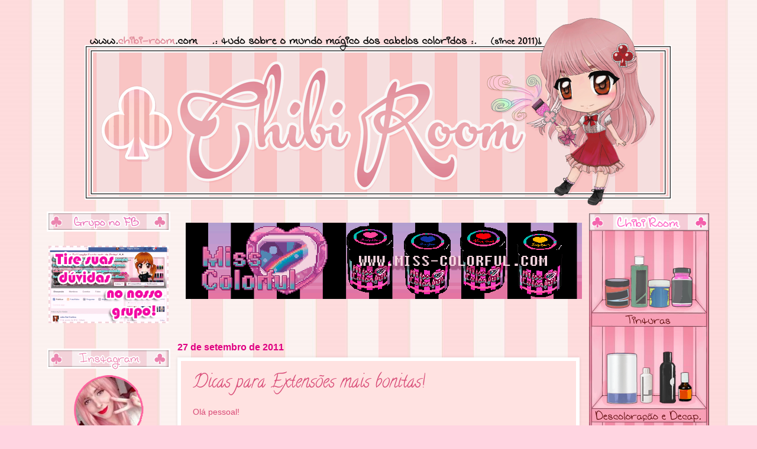

--- FILE ---
content_type: text/html; charset=UTF-8
request_url: http://www.chibi-room.com/2011/09/dicas-para-extensoes-mais-bonitas.html
body_size: 26696
content:
<!DOCTYPE html>
<html class='v2' dir='ltr' xmlns='http://www.w3.org/1999/xhtml' xmlns:b='http://www.google.com/2005/gml/b' xmlns:data='http://www.google.com/2005/gml/data' xmlns:expr='http://www.google.com/2005/gml/expr'>
<meta content='cH8nZwM_T8hWpn7r1MC7vgxWAxTrAk5Jgbs397gF75M' name='google-site-verification'/>
<head>
<link href='https://www.blogger.com/static/v1/widgets/335934321-css_bundle_v2.css' rel='stylesheet' type='text/css'/>
<meta content='IE=EmulateIE7' http-equiv='X-UA-Compatible'/>
<meta content='width=1100' name='oterviewport'/>
<meta content='text/html; charset=UTF-8' http-equiv='Content-Type'/>
<meta content='blogger' name='generator'/>
<link href='http://www.chibi-room.com/favicon.ico' rel='icon' type='image/x-icon'/>
<link href='http://www.chibi-room.com/2011/09/dicas-para-extensoes-mais-bonitas.html' rel='canonical'/>
<link rel="alternate" type="application/atom+xml" title=".&#9827; ChibiRoom &#9827;. - Atom" href="http://www.chibi-room.com/feeds/posts/default" />
<link rel="alternate" type="application/rss+xml" title=".&#9827; ChibiRoom &#9827;. - RSS" href="http://www.chibi-room.com/feeds/posts/default?alt=rss" />
<link rel="service.post" type="application/atom+xml" title=".&#9827; ChibiRoom &#9827;. - Atom" href="https://www.blogger.com/feeds/2408513791636937156/posts/default" />

<link rel="alternate" type="application/atom+xml" title=".&#9827; ChibiRoom &#9827;. - Atom" href="http://www.chibi-room.com/feeds/7803235794247419820/comments/default" />
<!--Can't find substitution for tag [blog.ieCssRetrofitLinks]-->
<link href='https://blogger.googleusercontent.com/img/b/R29vZ2xl/AVvXsEj-qmzdYrJqChVnjLK5k33u61EkyDeOzj9u4G9jVvtknnqIWJpg8K3rWSfZHFEwGodLpxm_FD_s2w-RTLitbaXPeerJTI_DpbXbojSJAdFQMjXlhnmfc-jveTEf0BCDHQTAL1AM32E4i-uU/s320/dicas-extens%25C3%25B5es-fio-natural-rosa-3.jpg' rel='image_src'/>
<meta content='http://www.chibi-room.com/2011/09/dicas-para-extensoes-mais-bonitas.html' property='og:url'/>
<meta content='Dicas para Extensões mais bonitas!' property='og:title'/>
<meta content='Olá pessoal!   Hoje passarei a vocês algumas dicas que dão super certo com minhas extensões de fio natural, e que com certeza vão dar um res...' property='og:description'/>
<meta content='https://blogger.googleusercontent.com/img/b/R29vZ2xl/AVvXsEj-qmzdYrJqChVnjLK5k33u61EkyDeOzj9u4G9jVvtknnqIWJpg8K3rWSfZHFEwGodLpxm_FD_s2w-RTLitbaXPeerJTI_DpbXbojSJAdFQMjXlhnmfc-jveTEf0BCDHQTAL1AM32E4i-uU/w1200-h630-p-k-no-nu/dicas-extens%25C3%25B5es-fio-natural-rosa-3.jpg' property='og:image'/>
<title>.&#9827; ChibiRoom &#9827;.: Dicas para Extensões mais bonitas!</title>
<style type='text/css'>@font-face{font-family:'Calligraffitti';font-style:normal;font-weight:400;font-display:swap;src:url(//fonts.gstatic.com/s/calligraffitti/v20/46k2lbT3XjDVqJw3DCmCFjE0vkFeOZdjppN_.woff2)format('woff2');unicode-range:U+0000-00FF,U+0131,U+0152-0153,U+02BB-02BC,U+02C6,U+02DA,U+02DC,U+0304,U+0308,U+0329,U+2000-206F,U+20AC,U+2122,U+2191,U+2193,U+2212,U+2215,U+FEFF,U+FFFD;}@font-face{font-family:'Rock Salt';font-style:normal;font-weight:400;font-display:swap;src:url(//fonts.gstatic.com/s/rocksalt/v24/MwQ0bhv11fWD6QsAVOZrt0M6p7NGrQ.woff2)format('woff2');unicode-range:U+0000-00FF,U+0131,U+0152-0153,U+02BB-02BC,U+02C6,U+02DA,U+02DC,U+0304,U+0308,U+0329,U+2000-206F,U+20AC,U+2122,U+2191,U+2193,U+2212,U+2215,U+FEFF,U+FFFD;}</style>
<style id='page-skin-1' type='text/css'><!--
/*
-----------------------------------------------
Blogger Template Style
Name:     Watermark
Designer: Josh Peterson
URL:      www.noaesthetic.com
----------------------------------------------- */
/* Variable definitions
====================
<Variable name="keycolor" description="Main Color" type="color" default="#c0a154"/>
<Group description="Page Text" selector="body">
<Variable name="body.font" description="Font" type="font"
default="normal normal 14px Arial, Tahoma, Helvetica, FreeSans, sans-serif"/>
<Variable name="body.text.color" description="Text Color" type="color" default="#333333"/>
</Group>
<Group description="Backgrounds" selector=".main-inner">
<Variable name="body.background.color" description="Outer Background" type="color" default="#c0a154"/>
<Variable name="footer.background.color" description="Footer Background" type="color" default="transparent"/>
</Group>
<Group description="Links" selector=".main-inner">
<Variable name="link.color" description="Link Color" type="color" default="#cc3300"/>
<Variable name="link.visited.color" description="Visited Color" type="color" default="#993322"/>
<Variable name="link.hover.color" description="Hover Color" type="color" default="#ff3300"/>
</Group>
<Group description="Blog Title" selector=".header h1">
<Variable name="header.font" description="Title Font" type="font"
default="normal normal 60px Georgia, Utopia, 'Palatino Linotype', Palatino, serif"/>
<Variable name="header.text.color" description="Title Color" type="color" default="#ffffff" />
</Group>
<Group description="Blog Description" selector=".header .description">
<Variable name="description.text.color" description="Description Color" type="color"
default="#997755" />
</Group>
<Group description="Tabs Text" selector=".tabs-inner .widget li a">
<Variable name="tabs.font" description="Font" type="font"
default="normal normal 20px Georgia, Utopia, 'Palatino Linotype', Palatino, serif"/>
<Variable name="tabs.text.color" description="Text Color" type="color" default="#f478ca"/>
<Variable name="tabs.selected.text.color" description="Selected Color" type="color" default="#000000"/>
</Group>
<Group description="Tabs Background" selector=".tabs-outer .PageList">
<Variable name="tabs.background.color" description="Background Color" type="color" default="transparent"/>
<Variable name="tabs.separator.color" description="Separator Color" type="color" default="#ffd5e1"/>
</Group>
<Group description="Date Header" selector="h2.date-header">
<Variable name="date.font" description="Font" type="font"
default="normal normal 16px Arial, Tahoma, Helvetica, FreeSans, sans-serif"/>
<Variable name="date.text.color" description="Text Color" type="color" default="#997755"/>
</Group>
<Group description="Post" selector="h3.post-title, .comments h4">
<Variable name="post.title.font" description="Title Font" type="font"
default="normal normal 30px Georgia, Utopia, 'Palatino Linotype', Palatino, serif"/>
<Variable name="post.background.color" description="Background Color" type="color" default="transparent"/>
<Variable name="post.border.color" description="Border Color" type="color" default="#ccbb99" />
</Group>
<Group description="Post Footer" selector=".post-footer">
<Variable name="post.footer.text.color" description="Text Color" type="color" default="#997755"/>
</Group>
<Group description="Gadgets" selector="h2">
<Variable name="widget.title.font" description="Title Font" type="font"
default="normal normal 20px Georgia, Utopia, 'Palatino Linotype', Palatino, serif"/>
<Variable name="widget.title.text.color" description="Title Color" type="color" default="#000000"/>
<Variable name="widget.alternate.text.color" description="Alternate Color" type="color" default="#777777"/>
</Group>
<Group description="Footer" selector=".footer-inner">
<Variable name="footer.text.color" description="Text Color" type="color" default="#d84a76"/>
<Variable name="footer.widget.title.text.color" description="Gadget Title Color" type="color" default="#c50977"/>
</Group>
<Group description="Footer Links" selector=".footer-inner">
<Variable name="footer.link.color" description="Link Color" type="color" default="#f478ca"/>
<Variable name="footer.link.visited.color" description="Visited Color" type="color" default="#e500ff"/>
<Variable name="footer.link.hover.color" description="Hover Color" type="color" default="#e500ff"/>
</Group>
<Variable name="body.background" description="Body Background" type="background"
color="#ffd5e1" default="$(color) url(https://blogger.googleusercontent.com/img/b/R29vZ2xl/AVvXsEhLvD3_YZXhq2ukylXTt6ScXk0VqcSOrH5ZCiheTYSx5fcmjTFdhzOc4MI-fp1PURrqX6H1rYzU-bfA7ORtNmvSte20rCoADDqnxyjkBuPN_Yd-RbQMx3bcw-CNW4Yl-uxU1SC5Q3SPrt7z/s320/backgroundpaper.jpg) repeat scroll top left"/>
<Variable name="body.background.overlay" description="Overlay Background" type="background" color="#ffd5e1"
default="transparent url(https://blogger.googleusercontent.com/img/b/R29vZ2xl/AVvXsEhLvD3_YZXhq2ukylXTt6ScXk0VqcSOrH5ZCiheTYSx5fcmjTFdhzOc4MI-fp1PURrqX6H1rYzU-bfA7ORtNmvSte20rCoADDqnxyjkBuPN_Yd-RbQMx3bcw-CNW4Yl-uxU1SC5Q3SPrt7z/s320/backgroundpaper.jpg) no-repeat scroll top right"/>
<Variable name="body.background.overlay.height" description="Overlay Background Height" type="length" default="121px"/>
<Variable name="tabs.background.inner" description="Tabs Background Inner" type="url" default="none"/>
<Variable name="tabs.background.outer" description="Tabs Background Outer" type="url" default="none"/>
<Variable name="tabs.border.size" description="Tabs Border Size" type="length" default="0"/>
<Variable name="tabs.shadow.spread" description="Tabs Shadow Spread" type="length" default="0"/>
<Variable name="main.padding.top" description="Main Padding Top" type="length" default="30px"/>
<Variable name="main.cap.height" description="Main Cap Height" type="length" default="0"/>
<Variable name="main.cap.image" description="Main Cap Image" type="url" default="none"/>
<Variable name="main.cap.overlay" description="Main Cap Overlay" type="url" default="none"/>
<Variable name="main.background" description="Main Background" type="background"
default="transparent none no-repeat scroll top left"/>
<Variable name="post.background.url" description="Post Background URL" type="url"
default="url(https://blogger.googleusercontent.com/img/b/R29vZ2xl/AVvXsEhLvD3_YZXhq2ukylXTt6ScXk0VqcSOrH5ZCiheTYSx5fcmjTFdhzOc4MI-fp1PURrqX6H1rYzU-bfA7ORtNmvSte20rCoADDqnxyjkBuPN_Yd-RbQMx3bcw-CNW4Yl-uxU1SC5Q3SPrt7z/s320/backgroundpaper.jpg)"/>
<Variable name="post.border.size" description="Post Border Size" type="length" default="1px"/>
<Variable name="post.border.style" description="Post Border Style" type="string" default="dotted"/>
<Variable name="post.shadow.spread" description="Post Shadow Spread" type="length" default="0"/>
<Variable name="footer.background" description="Footer Background" type="background"
default="transparent none no-repeat scroll top left"/>
color="#ffd5e1" default="$(color) url(https://blogger.googleusercontent.com/img/b/R29vZ2xl/AVvXsEhLvD3_YZXhq2ukylXTt6ScXk0VqcSOrH5ZCiheTYSx5fcmjTFdhzOc4MI-fp1PURrqX6H1rYzU-bfA7ORtNmvSte20rCoADDqnxyjkBuPN_Yd-RbQMx3bcw-CNW4Yl-uxU1SC5Q3SPrt7z/s320/backgroundpaper.jpg) repeat scroll top left"/>
<Variable name="startSide" description="Side where text starts in blog language" type="automatic" default="left"/>
<Variable name="endSide" description="Side where text ends in blog language" type="automatic" default="right"/>
*/
/* Use this with templates/1ktemplate-*.html */
/* Content
----------------------------------------------- */
body {
font: normal normal 15px Arial, Tahoma, Helvetica, FreeSans, sans-serif;
color: #d84a76;
background: #ffd5e1 url(http://1.bp.blogspot.com/-9jjgJDl1fdA/VgCR1tXkuaI/AAAAAAAACjY/zbpo7PCkFho/s0-r/backgroundpaper.jpg) repeat scroll top left;
}
html body .content-outer {
min-width: 0;
max-width: 100%;
width: 100%;
}
.content-outer {
font-size: 92%;
}
a:link {
text-decoration:none;
color: #f478ca;
}
a:visited {
text-decoration:none;
color: #e500ff;
}
a:hover {
text-decoration:underline;
color: #e500ff;
}
.body-fauxcolumns .cap-top {
margin-top: 12px;
background: transparent none no-repeat scroll center center;
height: 400px;
}
.content-inner {
padding: 0;
}
/* Header
----------------------------------------------- */
.header-inner .Header .titlewrapper,
.header-inner .Header .descriptionwrapper {
padding-left: 20px;
padding-right: 20px;
}
.Header h1 {
font: normal bold 30px Rock Salt;
color: #ffffff;
text-shadow: 2px 2px rgba(0, 0, 0, .1);
}
.Header h1 a {
color: #ffffff;
}
.Header .description {
font-size: 140%;
color: #fa94ac;
}
/* Tabs
----------------------------------------------- */
.tabs-inner .section {
margin: 0 20px;
}
.tabs-inner .PageList, .tabs-inner .LinkList, .tabs-inner .Labels {
margin-left: -11px;
margin-right: -11px;
background-color: #000000;
border-top: 3px solid #ffffff;
border-bottom: 3px solid #ffffff;
-moz-box-shadow: 0 0 10px rgba(0, 0, 0, .3);
-webkit-box-shadow: 0 0 10px rgba(0, 0, 0, .3);
-goog-ms-box-shadow: 0 0 10px rgba(0, 0, 0, .3);
box-shadow: 0 0 10px rgba(0, 0, 0, .3);
}
.tabs-inner .PageList .widget-content,
.tabs-inner .LinkList .widget-content,
.tabs-inner .Labels .widget-content {
margin: -3px -11px;
background: transparent url(http://3.bp.blogspot.com/-P3rbGBXpuMY/TWwBCVQXzNI/AAAAAAAAAFU/eqpRW31acgY/s0/backgcr.jpg)  no-repeat scroll right;
}
.tabs-inner .widget ul {
padding: 2px 25px;
max-height: 34px;
background: transparent url(http://3.bp.blogspot.com/-P3rbGBXpuMY/TWwBCVQXzNI/AAAAAAAAAFU/eqpRW31acgY/s0/backgcr.jpg) no-repeat scroll left;
}
.tabs-inner .widget li {
border: none;
}
.tabs-inner .widget li a {
display: inline-block;
padding: .25em 1em;
font: normal normal 20px Georgia, Utopia, 'Palatino Linotype', Palatino, serif;
color: #d84a76;
border-right: 1px solid #fa0abe;
}
.tabs-inner .widget li:first-child a {
border-left: 1px solid #fa0abe;
}
.tabs-inner .widget li.selected a, .tabs-inner .widget li a:hover {
color: #c10037;
}
/* Headings
----------------------------------------------- */
h2 {
font: normal normal 20px Calligraffitti;
color: #c50977;
margin: 0 0 .5em;
}
h2.date-header {
font: normal bold 16px Arial, Tahoma, Helvetica, FreeSans, sans-serif;
color: #df0082;
}
/* Main
----------------------------------------------- */
.main-inner .column-center-inner,
.main-inner .column-left-inner,
.main-inner .column-right-inner {
padding: 0 0px;
}
.main-outer {
margin-top: 0;
background: transparent none no-repeat scroll top left;
}
.main-inner {
padding-top: 10px;
}
.main-cap-top {
position: relative;
}
.main-cap-top .cap-right {
position: absolute;
height: 60%;
width: 100%;
bottom: 0;
background: transparent none repeat-x scroll bottom center;
}
.main-cap-top .cap-left {
position: absolute;
height: 245px;
width: 280px;
right: 0;
bottom: 0;
background: transparent none no-repeat scroll bottom left;
}
/* Posts
----------------------------------------------- */
.post-outer {
padding: 15px 20px;
margin: 0 0 25px;
background: #ffe2e1 none repeat scroll top left;
_background-image: none;
border: solid 6px #ffffff;
-moz-box-shadow: 0 0 5px rgba(0, 0, 0, .1);
-webkit-box-shadow: 0 0 5px rgba(0, 0, 0, .1);
-goog-ms-box-shadow: 0 0 5px rgba(0, 0, 0, .1);
box-shadow: 0 0 5px rgba(0, 0, 0, .1);
}
h3.post-title {
font: normal normal 30px Calligraffitti;
margin: 0;
}
.comments h4 {
font: normal normal 30px Calligraffitti;
margin: 1em 0 0;
}
.post-body {
font-size: 105%;
line-height: 1.5;
position: relative;
}
.post-header {
margin: 0 0 1em;
color: #b43d59;
}
.post-footer {
margin: 16px 0 0;
padding: 10px 0 0;
color: #b43d59;
border-top: dashed 1px #c50977;
}
#blog-pager {
font-size: 140%
}
#comments .comment-author {
padding-top: 1.5em;
border-top: dashed 1px #c50977;
background-position: 0 1.5em;
}
#comments .comment-author:first-child {
padding-top: 0;
border-top: none;
}
.avatar-image-container {
margin: .2em 0 0;
}
/* Widgets
----------------------------------------------- */
.widget ul, .widget #ArchiveList ul.flat {
padding: 0;
list-style: none;
}
.widget ul li, .widget #ArchiveList ul.flat li {
padding: .35em 0;
text-indent: 0;
border-top: dashed 1px #c50977;
}
.widget ul li:first-child, .widget #ArchiveList ul.flat li:first-child {
border-top: none;
}
.widget .post-body ul {
list-style: disc;
}
.widget .post-body ul li {
border: none;
}
.widget .zippy {
color: #c50977;
}
.post-body img, .post-body .tr-caption-container, .Profile img, .Image img,
.BlogList .item-thumbnail img {
padding: 5px;
background: #fff;
-moz-box-shadow: 1px 1px 5px rgba(0, 0, 0, .5);
-webkit-box-shadow: 1px 1px 5px rgba(0, 0, 0, .5);
-goog-ms-box-shadow: 1px 1px 5px rgba(0, 0, 0, .5);
box-shadow: 1px 1px 5px rgba(0, 0, 0, .5);
}
.post-body img, .post-body .tr-caption-container {
padding: 0px;
border:7px solid;
color: #ffffff;
}
.post-body .tr-caption-container {
color: #333333;
}
.post-body .tr-caption-container img {
padding: 0;
background: transparent;
border:2px solid;
color: #fff;
-moz-box-shadow: 0 0 0 rgba(0, 0, 0, .1);
-webkit-box-shadow: 0 0 0 rgba(0, 0, 0, .1);
-goog-ms-box-shadow: 0 0 0 rgba(0, 0, 0, .1);
box-shadow: 0 0 0 rgba(0, 0, 0, .1);
}
/* Footer
----------------------------------------------- */
.footer-outer {
color:#ef2b81;
background: transparent none no-repeat scroll top left;
}
.footer-outer a {
color: #c50977;
}
.footer-outer a:visited {
color: #c50977;
}
.footer-outer a:hover {
color: #c50977;
}
.footer-outer .widget h2 {
color: #c10037;
}
.widget .title img{
display: block;
text-align: center;
}
#Followers1 h2.title{
background: url(https://blogger.googleusercontent.com/img/b/R29vZ2xl/AVvXsEjR3R5Yx5yC9oTAlGnu0fBypAQdYykuq9SjhWW07zZHSvAZf1TuIpFK4uXA9Qblll018Xk7vg6bJ34TjPSGUy_8VU0Y2TwnTyJbC8-xNctHoLrPzuUBQE_wEKGbZ6biB0KSDdHdAguBIbnQ/s320/seguidores.png) no-repeat center;
width: 210px;
height: 40px; < Altura da sua imagem
font-size: 0px;}
#AdSense1 h2.title{text-align: center;}
#AdSense2 h2.title{text-align: center;}
#AdSense3 h2.title{text-align: center;}
#AdSense4 h2.title{text-align: center;}
#AdSense5 h2.title{text-align: center;}
}
--></style>
<style id='template-skin-1' type='text/css'><!--
body {
min-width: 1200px;
}
.content-outer, .content-fauxcolumn-outer, .region-inner {
min-width: 1200px;
max-width: 1200px;
_width: 1200px;
}
.main-inner .columns {
padding-left: 245px;
padding-right: 245px;
}
.main-inner .fauxcolumn-center-outer {
left: 245px;
right: 245px;
/* IE6 does not respect left and right together */
_width: expression(this.parentNode.offsetWidth -
parseInt("245px") -
parseInt("245px") + 'px');
}
.main-inner .fauxcolumn-left-outer {
width: 2%;
}
.main-inner .fauxcolumn-right-outer {
width: 245px;
}
.main-inner .column-left-outer {
width: 245px;
right: 97%;
margin-left: -245px;
}
.main-inner .column-right-outer {
width: 245px;
left: -2%;
margin-right: -245px;
}
#layout {
min-width: 0;
}
#layout .content-outer {
min-width: 0;
width: 800px;
}
#layout .region-inner {
min-width: 0;
width: auto;
}
--></style>
<script type='text/javascript'>
function getDocHeight(doc) {
    doc = doc || document;
    // stackoverflow.com/questions/1145850/
    var body = doc.body, html = doc.documentElement;
    var height = Math.max( body.scrollHeight, body.offsetHeight, 
        html.clientHeight, html.scrollHeight, html.offsetHeight );
    return height;
}

function setIframeHeight(id) {
    var ifrm = document.getElementById(id);
    var doc = ifrm.contentDocument? ifrm.contentDocument: 
        ifrm.contentWindow.document;
    ifrm.style.visibility = 'hidden';
    ifrm.style.height = "10px"; // reset to minimal height ...
    // IE opt. for bing/msn needs a bit added or scrollbar appears
    ifrm.style.height = getDocHeight( doc ) + 4 + "px";
    ifrm.style.visibility = 'visible';
}

document.getElementById('ifrm').onload = function() { // Adjust the Id accordingly
    setIframeHeight(this.id);
}
</script>
<script type='text/javascript'>

  var _gaq = _gaq || [];
  _gaq.push(['_setAccount', 'UA-21423014-1']);
  _gaq.push(['_trackPageview']);

  (function() {
    var ga = document.createElement('script'); ga.type = 'text/javascript'; ga.async = true;
    ga.src = ('https:' == document.location.protocol ? 'https://ssl' : 'http://www') + '.google-analytics.com/ga.js';
    var s = document.getElementsByTagName('script')[0]; s.parentNode.insertBefore(ga, s);
  })();

</script>
<link href='https://blogger.googleusercontent.com/img/b/R29vZ2xl/AVvXsEiBnxvVEiutdxnlnTokTq2W-n4y4opcE9CNrEfcpaEC2MTTN_AVY8EnZO8d_BBBuiNonkQW_o2PpCOOL2rtpIjvbSO0H5xPeqtHkv_KQ4IQiqeSKvjk9AXvw9W95aiTI0sZYmwtmu8v3X-t/s1600/faviconchibi.ico' rel='shortcut icon' type='image/x-icon'/>
<link href='https://blogger.googleusercontent.com/img/b/R29vZ2xl/AVvXsEiBnxvVEiutdxnlnTokTq2W-n4y4opcE9CNrEfcpaEC2MTTN_AVY8EnZO8d_BBBuiNonkQW_o2PpCOOL2rtpIjvbSO0H5xPeqtHkv_KQ4IQiqeSKvjk9AXvw9W95aiTI0sZYmwtmu8v3X-t/s1600/faviconchibi.ico' rel='shortcut icon'/>
<link href='https://blogger.googleusercontent.com/img/b/R29vZ2xl/AVvXsEiBnxvVEiutdxnlnTokTq2W-n4y4opcE9CNrEfcpaEC2MTTN_AVY8EnZO8d_BBBuiNonkQW_o2PpCOOL2rtpIjvbSO0H5xPeqtHkv_KQ4IQiqeSKvjk9AXvw9W95aiTI0sZYmwtmu8v3X-t/s1600/faviconchibi.ico' rel='shortcut icon'/>
<link href='https://blogger.googleusercontent.com/img/b/R29vZ2xl/AVvXsEiBnxvVEiutdxnlnTokTq2W-n4y4opcE9CNrEfcpaEC2MTTN_AVY8EnZO8d_BBBuiNonkQW_o2PpCOOL2rtpIjvbSO0H5xPeqtHkv_KQ4IQiqeSKvjk9AXvw9W95aiTI0sZYmwtmu8v3X-t/s1600/faviconchibi.ico' rel='apple-touch-icon'/>
<link href='https://blogger.googleusercontent.com/img/b/R29vZ2xl/AVvXsEiBnxvVEiutdxnlnTokTq2W-n4y4opcE9CNrEfcpaEC2MTTN_AVY8EnZO8d_BBBuiNonkQW_o2PpCOOL2rtpIjvbSO0H5xPeqtHkv_KQ4IQiqeSKvjk9AXvw9W95aiTI0sZYmwtmu8v3X-t/s1600/faviconchibi.ico' rel='shortcut icon' type='image/x-icon'/>
<style>
#navbar-iframe { height:0px; visibility:hidden; display:none !important;}
</style>
<link href='https://www.blogger.com/dyn-css/authorization.css?targetBlogID=2408513791636937156&amp;zx=fba17109-03f9-4003-9e2f-39d0376b53a1' media='none' onload='if(media!=&#39;all&#39;)media=&#39;all&#39;' rel='stylesheet'/><noscript><link href='https://www.blogger.com/dyn-css/authorization.css?targetBlogID=2408513791636937156&amp;zx=fba17109-03f9-4003-9e2f-39d0376b53a1' rel='stylesheet'/></noscript>
<meta name='google-adsense-platform-account' content='ca-host-pub-1556223355139109'/>
<meta name='google-adsense-platform-domain' content='blogspot.com'/>

<script async src="https://pagead2.googlesyndication.com/pagead/js/adsbygoogle.js?client=ca-pub-4053830698393084&host=ca-host-pub-1556223355139109" crossorigin="anonymous"></script>

<!-- data-ad-client=ca-pub-4053830698393084 -->

</head>
<body class='loading' onselectstart='return false'>
<div class='navbar section' id='navbar'><div class='widget Navbar' data-version='1' id='Navbar1'><script type="text/javascript">
    function setAttributeOnload(object, attribute, val) {
      if(window.addEventListener) {
        window.addEventListener('load',
          function(){ object[attribute] = val; }, false);
      } else {
        window.attachEvent('onload', function(){ object[attribute] = val; });
      }
    }
  </script>
<div id="navbar-iframe-container"></div>
<script type="text/javascript" src="https://apis.google.com/js/platform.js"></script>
<script type="text/javascript">
      gapi.load("gapi.iframes:gapi.iframes.style.bubble", function() {
        if (gapi.iframes && gapi.iframes.getContext) {
          gapi.iframes.getContext().openChild({
              url: 'https://www.blogger.com/navbar/2408513791636937156?po\x3d7803235794247419820\x26origin\x3dhttp://www.chibi-room.com',
              where: document.getElementById("navbar-iframe-container"),
              id: "navbar-iframe"
          });
        }
      });
    </script><script type="text/javascript">
(function() {
var script = document.createElement('script');
script.type = 'text/javascript';
script.src = '//pagead2.googlesyndication.com/pagead/js/google_top_exp.js';
var head = document.getElementsByTagName('head')[0];
if (head) {
head.appendChild(script);
}})();
</script>
</div></div>
<div id='fb-root'></div>
<script>(function(d, s, id) {
  var js, fjs = d.getElementsByTagName(s)[0];
  if (d.getElementById(id)) return;
  js = d.createElement(s); js.id = id;
  js.src = "//connect.facebook.net/pt_BR/all.js#xfbml=1";
  fjs.parentNode.insertBefore(js, fjs);
}(document, 'script', 'facebook-jssdk'));</script>
<div class='body-fauxcolumns'>
<div class='fauxcolumn-outer body-fauxcolumn-outer'>
<div class='cap-top'>
<div class='cap-left'></div>
<div class='cap-right'></div>
</div>
<div class='fauxborder-left'>
<div class='fauxborder-right'></div>
<div class='fauxcolumn-inner'>
</div>
</div>
<div class='cap-bottom'>
<div class='cap-left'></div>
<div class='cap-right'></div>
</div>
</div>
</div>
<div class='content'>
<div class='content-fauxcolumns'>
<div class='fauxcolumn-outer content-fauxcolumn-outer'>
<div class='cap-top'>
<div class='cap-left'></div>
<div class='cap-right'></div>
</div>
<div class='fauxborder-left'>
<div class='fauxborder-right'></div>
<div class='fauxcolumn-inner'>
</div>
</div>
<div class='cap-bottom'>
<div class='cap-left'></div>
<div class='cap-right'></div>
</div>
</div>
</div>
<div class='content-outer'>
<div class='content-cap-top cap-top'>
<div class='cap-left'></div>
<div class='cap-right'></div>
</div>
<div class='fauxborder-left content-fauxborder-left'>
<div class='fauxborder-right content-fauxborder-right'></div>
<div class='content-inner'>
<header>
<div class='header-outer'>
<div class='header-cap-top cap-top'>
<div class='cap-left'></div>
<div class='cap-right'></div>
</div>
<div class='fauxborder-left header-fauxborder-left'>
<div class='fauxborder-right header-fauxborder-right'></div>
<div class='region-inner header-inner'>
<div class='header section' id='header'><div class='widget Header' data-version='1' id='Header1'>
<div id='header-inner'>
<a href='http://www.chibi-room.com/' style='display: block'>
<center><img alt='.♣ ChibiRoom ♣.' height='318px; ' id='Header1_headerimg' src='https://blogger.googleusercontent.com/img/b/R29vZ2xl/AVvXsEjrapJNl65NthHK5PNo7Rpqt-OS8ZVNQRKz3jGaS3RO5sh0aipJBL6gojSFcdCjjV8LNaLbCI3xk_kY_LGr9dt5AKtjRP9sXE7IFHAk-XkQjkImQAipHx9kQPFpAoKxlfVIWBDcbTilEf-6/s1600/bannerchibiroom2018.png' style='display: block' width='1000px; '/></center>
</a>
</div>
</div></div>
</div>
</div>
<div class='header-cap-bottom cap-bottom'>
<div class='cap-left'></div>
<div class='cap-right'></div>
</div>
</div>
</header>
<div class='tabs-outer'>
<div class='tabs-cap-top cap-top'>
<div class='cap-left'></div>
<div class='cap-right'></div>
</div>
<div class='fauxborder-left tabs-fauxborder-left'>
<div class='fauxborder-right tabs-fauxborder-right'></div>
<div class='region-inner tabs-inner'>
<div class='tabs no-items section' id='crosscol'></div>
<div class='tabs no-items section' id='crosscol-overflow'></div>
</div>
</div>
<div class='tabs-cap-bottom cap-bottom'>
<div class='cap-left'></div>
<div class='cap-right'></div>
</div>
</div>
<div class='main-outer'>
<div class='main-cap-top cap-top'>
<div class='cap-left'></div>
<div class='cap-right'></div>
</div>
<div class='fauxborder-left main-fauxborder-left'>
<div class='fauxborder-right main-fauxborder-right'></div>
<div class='region-inner main-inner'>
<div class='columns fauxcolumns'>
<div class='fauxcolumn-outer fauxcolumn-center-outer'>
<div class='cap-top'>
<div class='cap-left'></div>
<div class='cap-right'></div>
</div>
<div class='fauxborder-left'>
<div class='fauxborder-right'></div>
<div class='fauxcolumn-inner'>
</div>
</div>
<div class='cap-bottom'>
<div class='cap-left'></div>
<div class='cap-right'></div>
</div>
</div>
<div class='fauxcolumn-outer fauxcolumn-left-outer'>
<div class='cap-top'>
<div class='cap-left'></div>
<div class='cap-right'></div>
</div>
<div class='fauxborder-left'>
<div class='fauxborder-right'></div>
<div class='fauxcolumn-inner'>
</div>
</div>
<div class='cap-bottom'>
<div class='cap-left'></div>
<div class='cap-right'></div>
</div>
</div>
<div class='fauxcolumn-outer fauxcolumn-right-outer'>
<div class='cap-top'>
<div class='cap-left'></div>
<div class='cap-right'></div>
</div>
<div class='fauxborder-left'>
<div class='fauxborder-right'></div>
<div class='fauxcolumn-inner'>
</div>
</div>
<div class='cap-bottom'>
<div class='cap-left'></div>
<div class='cap-right'></div>
</div>
</div>
<!-- corrects IE6 width calculation -->
<div class='columns-inner'>
<div class='column-center-outer'>
<div class='column-center-inner'>
<div class='main section' id='main'><div class='widget HTML' data-version='1' id='HTML9'>
<div class='widget-content'>
<div class="separator" style="clear: both; text-align: center;"><br /><span style="margin-left: 1em; margin-right: 1em;"><a href="http://www.miss-colorful.com/" target="_blank"><img alt=" www.Miss-Colorful.com" border="1" data-original-height="129" data-original-width="670" src="https://blogger.googleusercontent.com/img/b/R29vZ2xl/AVvXsEg7KRYbzjXUdMuxVdAqemC2YtCWe7BnF0IVT8BJ9JnV2KDC7HwkIWGowLGPC8DonAMXHlhXC3s9j278rSMYayVwfT8v4O0z4XhuRk6k7rNp0W5gs0QdrtQ40N5jLSLNGsSV66EbYIo-8NXa/s1600/banner-miss-colorful-site-t.gif" / /></a></span></div><br /><br />
</div>
<div class='clear'></div>
</div><div class='widget Blog' data-version='1' id='Blog1'>
<div class='blog-posts hfeed'>

          <div class="date-outer">
        
<h2 class='date-header'><span>27 de setembro de 2011</span></h2>

          <div class="date-posts">
        
<div class='post-outer'>
<div class='post hentry'>
<a name='7803235794247419820'></a>
<h3 class='post-title entry-title'>
Dicas para Extensões mais bonitas!
</h3>
<div class='post-header'>
<div class='post-header-line-1'></div>
</div>
<div class='post-body entry-content'>
Olá pessoal!<br />
<br />
Hoje passarei a vocês algumas dicas que dão super certo com minhas extensões de fio natural, e que com certeza vão dar um resultado lindo nas extensões de vocês também!<br />
<br />
<div class="separator" style="clear: both; text-align: center;"><a href="https://blogger.googleusercontent.com/img/b/R29vZ2xl/AVvXsEj-qmzdYrJqChVnjLK5k33u61EkyDeOzj9u4G9jVvtknnqIWJpg8K3rWSfZHFEwGodLpxm_FD_s2w-RTLitbaXPeerJTI_DpbXbojSJAdFQMjXlhnmfc-jveTEf0BCDHQTAL1AM32E4i-uU/s1600/dicas-extens%25C3%25B5es-fio-natural-rosa-3.jpg" imageanchor="1" style="margin-left: 1em; margin-right: 1em;"><img border="0" height="261" src="https://blogger.googleusercontent.com/img/b/R29vZ2xl/AVvXsEj-qmzdYrJqChVnjLK5k33u61EkyDeOzj9u4G9jVvtknnqIWJpg8K3rWSfZHFEwGodLpxm_FD_s2w-RTLitbaXPeerJTI_DpbXbojSJAdFQMjXlhnmfc-jveTEf0BCDHQTAL1AM32E4i-uU/s320/dicas-extens%25C3%25B5es-fio-natural-rosa-3.jpg" width="320" /></a></div><div class="separator" style="clear: both; text-align: center;"><br />
</div><b><span class="Apple-style-span" style="color: red;"><u>Dica 1:</u> Guardando as Extensões</span></b><br />
<br />
Bem, pra falar a verdade eu ainda estou bolando algum tipo de suporte, ou caixa , ou sei lá o que, que mantenha as extensões numa posição legal, que não embarace, e que não dê trabalho para arrumar depois, porém o que eu posso compartilhar com vocês é que <u>evitem guardar as extensões embaraçadas, dobradas, tortas, misturadas,</u> pois quando for usar novamente terá trabalho para pentear e terá de modelar tudo com chapinha. Não adianta comprar extensões de fio natural lisinhas, e guardar amassadas, porque no dia seguinte quando for colocá-las novamente elas não estarão lisas, e sim completamente tortas.<br />
<br />
<span class="Apple-style-span" style="color: red;">A preferência é guardar as extensões <u>bem esticadas</u>, com os fios bem retos. Guardando-as assim, você não precisa fazer chapinha no dia seguinte quando for colocá-las de novo pois elas já estarão lindas, lisinhas, sem amassados.</span><br />
Quanto menos chapinha fizer, menos você corre o risco de estragar os fios. ;)<br />
<br />
<div class="separator" style="clear: both; text-align: center;"><a href="https://blogger.googleusercontent.com/img/b/R29vZ2xl/AVvXsEg56gZWCnQ1JE2IQTj1kZtjzzaj_9q1TiXmj0dmZ3xGygCEoe_Iqu2SIM3jB3SgUAfFEcFE6hAUpJtO_U5egBkvgsURIreUA-5Ohuwn6k8L1nVcPe_QMFCirFaalWau8Bviv-7f0j4Hqqd5/s1600/dicas-extens%25C3%25B5es-fio-natural-rosa-1.jpg" imageanchor="1" style="margin-left: 1em; margin-right: 1em;"><img border="0" height="400" src="https://blogger.googleusercontent.com/img/b/R29vZ2xl/AVvXsEg56gZWCnQ1JE2IQTj1kZtjzzaj_9q1TiXmj0dmZ3xGygCEoe_Iqu2SIM3jB3SgUAfFEcFE6hAUpJtO_U5egBkvgsURIreUA-5Ohuwn6k8L1nVcPe_QMFCirFaalWau8Bviv-7f0j4Hqqd5/s400/dicas-extens%25C3%25B5es-fio-natural-rosa-1.jpg" width="337" /></a></div><div class="separator" style="clear: both; text-align: center;"><br />
</div><span class="Apple-style-span" style="color: red;"><b><u>Dica 2:</u> Produtos Termo-Ativados para Chapinha</b></span><br />
<br />
Pode ser meio óbvio para alguns, mas sempre vale a pena lembrar: se vai fazer chapinha nas extensões, passe um produto termo-ativado/com proteção térmica antes.<br />
Para quem não sabe, produtos termo-ativados ou com proteção térmica são produtos que não deixam o calor da chapinha ou secador de cabelo danificarem os fios.<br />
Se eles já são essenciais para quem faz chapinha em seu próprio cabelo, são ainda mais essenciais para extensões, já que se o nosso cabelo se estragar é só cortar que cresce de novo. Com as extensões só comprando um kit novo.<br />
<span class="Apple-style-span" style="color: red;">Dicas de produtos? Para extensões eu sinto que os produtos em spray são mais fáceis de serem aplicados, portanto se achar um termo-ativado em spray, priorize-o!</span><br />
<span class="Apple-style-span" style="color: red;"></span><br />
<div class="separator" style="clear: both; text-align: center;"></div><div class="separator" style="clear: both; text-align: center;"><a href="https://blogger.googleusercontent.com/img/b/R29vZ2xl/AVvXsEjPfM2RdhgNIGCpRfTyLU1wcRAmEpz09eTuk8wY3NQvcR7nQ-3xDQL98eeEoHmX0fjBzmXTw9uXfyGaBmQvZchGKp93pAIvrPZaZHtimyOiALZDB3p_ti_vdS4opP3h0fhPcF3Nxj9bQElU/s1600/dicas-extens%25C3%25B5es-fio-natural-loiro-1.jpg" imageanchor="1" style="margin-left: 1em; margin-right: 1em;"><img border="0" height="400" src="https://blogger.googleusercontent.com/img/b/R29vZ2xl/AVvXsEjPfM2RdhgNIGCpRfTyLU1wcRAmEpz09eTuk8wY3NQvcR7nQ-3xDQL98eeEoHmX0fjBzmXTw9uXfyGaBmQvZchGKp93pAIvrPZaZHtimyOiALZDB3p_ti_vdS4opP3h0fhPcF3Nxj9bQElU/s400/dicas-extens%25C3%25B5es-fio-natural-loiro-1.jpg" width="337" /></a></div><div class="separator" style="clear: both; text-align: center;"></div><span class="Apple-style-span" style="color: red;"><b></b></span><br />
<b><span class="Apple-style-span" style="color: red;"><u>Dica 3:</u> Spray de Brilho</span></b><br />
<br />
A Dica 3 foi um achado recente meu, e que sem dúvida mudou minha vida capilar no quesito extensões! rs<br />
Assim que comecei a usar Spray de Brilho em minhas extensões, percebi que o cabelo ficou muito mais bonito, com aspecto mais hidratado por todo o comprimento até as pontas, e também começou a embaraçar bem menos.<br />
O meu medo antes de começar a usar o Spray de Brilho era que as extensões ficassem com aspecto pesado, ou "ensebado", mas felizmente me supreendi positivamente mais do que imaginava!<br />
Claro, não sei se todas as marcas dão o mesmo efeito. Reparadores de Pontas, por exemplo - certas marcas pesam os fios, outras quase não dão diferença, outras se mantem por mais tempo, etc.<br />
<br />
O Spray de Brilho que estou usando e está recomendadíssimo é o<b> Ravor Crystal Collection, da Nazca</b>. (que você acha em perfumarias por cerca de R$14.00)<br />
<br />
<div class="separator" style="clear: both; text-align: center;"><a href="https://blogger.googleusercontent.com/img/b/R29vZ2xl/AVvXsEjr_WZ2nd0bYSHngR7WYWgjrHvJkIS6-s_pNjrRKf9ldDfQV-_h-BtJfJYKQjMeCsSiV6LDdFVv4g83LI87ENeprUbAro8iEaMkI6JqAjpiiHAMKmvrmCR1awTrXdNSmHiCDAvLTZ1Pw7UW/s1600/spray-de-brilho-nazca-para-extens%25C3%25B5es.jpg" imageanchor="1" style="margin-left: 1em; margin-right: 1em;"><img border="0" height="320" src="https://blogger.googleusercontent.com/img/b/R29vZ2xl/AVvXsEjr_WZ2nd0bYSHngR7WYWgjrHvJkIS6-s_pNjrRKf9ldDfQV-_h-BtJfJYKQjMeCsSiV6LDdFVv4g83LI87ENeprUbAro8iEaMkI6JqAjpiiHAMKmvrmCR1awTrXdNSmHiCDAvLTZ1Pw7UW/s320/spray-de-brilho-nazca-para-extens%25C3%25B5es.jpg" width="320" /></a></div><br />
<u>A descrição:</u><br />
<span class="Apple-style-span" style="color: #e06666;">"<i>O Ravor Spray de Brilho garante brilho luminoso instantâneo aos seus cabelos, associado à leveza do Quartzo. Sua formulação com silicones forma uma película protetora nos fios. Além do Semi di Lino, que intensifica a maciez e o brilho natural dos seus cabelos</i>".</span><br />
<span class="Apple-style-span" style="color: red;">ps.: e olha que eles nem citam o cheiro maravilhoso desse spray, que também é um ponto positivo! rs</span><br />
<span class="Apple-style-span" style="color: red;"></span><br />
<b>Vale dizer também que esse spray da Ravor tem proteção-térmica, então comprando ele você não precisa comprar um termo-ativado diferente! ;)</b><br />
<br />
E pra finalizar: depois de passar o Spray de Brilho, penteie usando um pente com cerdas finas e próximas, como esse abaixo:<br />
<br />
<div class="separator" style="clear: both; text-align: center;"><a href="https://blogger.googleusercontent.com/img/b/R29vZ2xl/AVvXsEgDH3taQBKDRuSvlC0M8D2ezOmB9-mpoPl9JEt6wHaHnZnRlM0vitv4x0zVVn7DaeFE8fsBTqc9JDtca7Zvxc6jpflvU6nEUWOckEY_CenGx_25O3EOzBbjO8kXRzE6tej15UpIsKUzRgBA/s1600/pente-para-extens%25C3%25B5es-de-fio-natural.jpg" imageanchor="1" style="margin-left: 1em; margin-right: 1em;"><img border="0" height="161" src="https://blogger.googleusercontent.com/img/b/R29vZ2xl/AVvXsEgDH3taQBKDRuSvlC0M8D2ezOmB9-mpoPl9JEt6wHaHnZnRlM0vitv4x0zVVn7DaeFE8fsBTqc9JDtca7Zvxc6jpflvU6nEUWOckEY_CenGx_25O3EOzBbjO8kXRzE6tej15UpIsKUzRgBA/s200/pente-para-extens%25C3%25B5es-de-fio-natural.jpg" width="200" /></a></div><br />
Lembre-se de pentear começando pelas pontas, e a medida que for desembaraçando você vai penteando mais acima.<br />
<br />
<div class="separator" style="clear: both; text-align: center;"><a href="https://blogger.googleusercontent.com/img/b/R29vZ2xl/AVvXsEhjid5D8sDwsFmd7BbdXK6TZbbOWU0pe5NrECdCMzf8Mkq462Sfh0v_fu6BjS0AwZjf6HxFIxkUNnRUmASH_zOeVqKorPr3WKn2PZctAX1qtT_HKbzl4Fr1oEZwAhsinARChkeobOc8WrN3/s1600/dicas-mechas-extens%25C3%25B5es-fio-natural-1.jpg" imageanchor="1" style="margin-left: 1em; margin-right: 1em;"><img border="0" src="https://blogger.googleusercontent.com/img/b/R29vZ2xl/AVvXsEhjid5D8sDwsFmd7BbdXK6TZbbOWU0pe5NrECdCMzf8Mkq462Sfh0v_fu6BjS0AwZjf6HxFIxkUNnRUmASH_zOeVqKorPr3WKn2PZctAX1qtT_HKbzl4Fr1oEZwAhsinARChkeobOc8WrN3/s1600/dicas-mechas-extens%25C3%25B5es-fio-natural-1.jpg" /></a></div><div class="separator" style="clear: both; text-align: center;"><br />
</div><b>Não tem erro, viu gente? Qualquer extensão fica maravilhosa seguindo essas dicas!</b><br />
<br />
Ah! E antes de me despedir de vocês, deixo-os preparados para futuros posts sobre maquiagem, já que eu sou apaixonada demais por make, vivo testando coisas, e posso compartilhar achados legais aqui com vocês. ;)<br />
<br />
Até a próxima! o/
<div style='clear: both;'></div>
</div>
<div class='post-footer'>
<div class='post-footer-line post-footer-line-1'><span class='post-author vcard'>
Escrito por
<span class='fn'>Chibi</span>
</span>
<span class='post-timestamp'>
às
<a class='timestamp-link' href='http://www.chibi-room.com/2011/09/dicas-para-extensoes-mais-bonitas.html' rel='bookmark' title='permanent link'><abbr class='published' title='2011-09-27T23:46:00-03:00'>23:46</abbr></a>
</span>
<span class='post-comment-link'>
</span>
<span class='post-icons'>
<span class='item-action'>
<a href='https://www.blogger.com/email-post/2408513791636937156/7803235794247419820' title='Enviar esta postagem'>
<img alt='' class='icon-action' height='13' src='http://img1.blogblog.com/img/icon18_email.gif' width='18'/>
</a>
</span>
<span class='item-control blog-admin pid-1666089045'>
<a href='https://www.blogger.com/post-edit.g?blogID=2408513791636937156&postID=7803235794247419820&from=pencil' title='Editar post'>
<img alt='' class='icon-action' height='18' src='https://resources.blogblog.com/img/icon18_edit_allbkg.gif' width='18'/>
</a>
</span>
</span>
<div class='post-share-buttons'>
<a class='goog-inline-block share-button sb-email' href='https://www.blogger.com/share-post.g?blogID=2408513791636937156&postID=7803235794247419820&target=email' target='_blank' title='Enviar por e-mail'><span class='share-button-link-text'>Enviar por e-mail</span></a><a class='goog-inline-block share-button sb-blog' href='https://www.blogger.com/share-post.g?blogID=2408513791636937156&postID=7803235794247419820&target=blog' onclick='window.open(this.href, "_blank", "height=270,width=475"); return false;' target='_blank' title='Postar no blog!'><span class='share-button-link-text'>Postar no blog!</span></a><a class='goog-inline-block share-button sb-twitter' href='https://www.blogger.com/share-post.g?blogID=2408513791636937156&postID=7803235794247419820&target=twitter' target='_blank' title='Compartilhar no X'><span class='share-button-link-text'>Compartilhar no X</span></a><a class='goog-inline-block share-button sb-facebook' href='https://www.blogger.com/share-post.g?blogID=2408513791636937156&postID=7803235794247419820&target=facebook' onclick='window.open(this.href, "_blank", "height=430,width=640"); return false;' target='_blank' title='Compartilhar no Facebook'><span class='share-button-link-text'>Compartilhar no Facebook</span></a><a class='goog-inline-block share-button sb-pinterest' href='https://www.blogger.com/share-post.g?blogID=2408513791636937156&postID=7803235794247419820&target=pinterest' target='_blank' title='Compartilhar com o Pinterest'><span class='share-button-link-text'>Compartilhar com o Pinterest</span></a>
</div>
<span class='post-backlinks post-comment-link'>
</span>
</div>
<div class='post-footer-line post-footer-line-2'><span class='post-labels'>
Marcadores:
<a href='http://www.chibi-room.com/search/label/Dicas' rel='tag'>Dicas</a>,
<a href='http://www.chibi-room.com/search/label/Extens%C3%B5es%20de%20Fio%20Natural' rel='tag'>Extensões de Fio Natural</a>
</span>
</div>
<div class='post-footer-line post-footer-line-3'></div>
</div>
</div>
<div class='comments' id='comments'>
<a name='comments'></a>
<h4>11 comentários:</h4>
<div class='comments-content'>
<script async='async' src='' type='text/javascript'></script>
<script type='text/javascript'>
    (function() {
      var items = null;
      var msgs = null;
      var config = {};

// <![CDATA[
      var cursor = null;
      if (items && items.length > 0) {
        cursor = parseInt(items[items.length - 1].timestamp) + 1;
      }

      var bodyFromEntry = function(entry) {
        var text = (entry &&
                    ((entry.content && entry.content.$t) ||
                     (entry.summary && entry.summary.$t))) ||
            '';
        if (entry && entry.gd$extendedProperty) {
          for (var k in entry.gd$extendedProperty) {
            if (entry.gd$extendedProperty[k].name == 'blogger.contentRemoved') {
              return '<span class="deleted-comment">' + text + '</span>';
            }
          }
        }
        return text;
      }

      var parse = function(data) {
        cursor = null;
        var comments = [];
        if (data && data.feed && data.feed.entry) {
          for (var i = 0, entry; entry = data.feed.entry[i]; i++) {
            var comment = {};
            // comment ID, parsed out of the original id format
            var id = /blog-(\d+).post-(\d+)/.exec(entry.id.$t);
            comment.id = id ? id[2] : null;
            comment.body = bodyFromEntry(entry);
            comment.timestamp = Date.parse(entry.published.$t) + '';
            if (entry.author && entry.author.constructor === Array) {
              var auth = entry.author[0];
              if (auth) {
                comment.author = {
                  name: (auth.name ? auth.name.$t : undefined),
                  profileUrl: (auth.uri ? auth.uri.$t : undefined),
                  avatarUrl: (auth.gd$image ? auth.gd$image.src : undefined)
                };
              }
            }
            if (entry.link) {
              if (entry.link[2]) {
                comment.link = comment.permalink = entry.link[2].href;
              }
              if (entry.link[3]) {
                var pid = /.*comments\/default\/(\d+)\?.*/.exec(entry.link[3].href);
                if (pid && pid[1]) {
                  comment.parentId = pid[1];
                }
              }
            }
            comment.deleteclass = 'item-control blog-admin';
            if (entry.gd$extendedProperty) {
              for (var k in entry.gd$extendedProperty) {
                if (entry.gd$extendedProperty[k].name == 'blogger.itemClass') {
                  comment.deleteclass += ' ' + entry.gd$extendedProperty[k].value;
                } else if (entry.gd$extendedProperty[k].name == 'blogger.displayTime') {
                  comment.displayTime = entry.gd$extendedProperty[k].value;
                }
              }
            }
            comments.push(comment);
          }
        }
        return comments;
      };

      var paginator = function(callback) {
        if (hasMore()) {
          var url = config.feed + '?alt=json&v=2&orderby=published&reverse=false&max-results=50';
          if (cursor) {
            url += '&published-min=' + new Date(cursor).toISOString();
          }
          window.bloggercomments = function(data) {
            var parsed = parse(data);
            cursor = parsed.length < 50 ? null
                : parseInt(parsed[parsed.length - 1].timestamp) + 1
            callback(parsed);
            window.bloggercomments = null;
          }
          url += '&callback=bloggercomments';
          var script = document.createElement('script');
          script.type = 'text/javascript';
          script.src = url;
          document.getElementsByTagName('head')[0].appendChild(script);
        }
      };
      var hasMore = function() {
        return !!cursor;
      };
      var getMeta = function(key, comment) {
        if ('iswriter' == key) {
          var matches = !!comment.author
              && comment.author.name == config.authorName
              && comment.author.profileUrl == config.authorUrl;
          return matches ? 'true' : '';
        } else if ('deletelink' == key) {
          return config.baseUri + '/comment/delete/'
               + config.blogId + '/' + comment.id;
        } else if ('deleteclass' == key) {
          return comment.deleteclass;
        }
        return '';
      };

      var replybox = null;
      var replyUrlParts = null;
      var replyParent = undefined;

      var onReply = function(commentId, domId) {
        if (replybox == null) {
          // lazily cache replybox, and adjust to suit this style:
          replybox = document.getElementById('comment-editor');
          if (replybox != null) {
            replybox.height = '250px';
            replybox.style.display = 'block';
            replyUrlParts = replybox.src.split('#');
          }
        }
        if (replybox && (commentId !== replyParent)) {
          replybox.src = '';
          document.getElementById(domId).insertBefore(replybox, null);
          replybox.src = replyUrlParts[0]
              + (commentId ? '&parentID=' + commentId : '')
              + '#' + replyUrlParts[1];
          replyParent = commentId;
        }
      };

      var hash = (window.location.hash || '#').substring(1);
      var startThread, targetComment;
      if (/^comment-form_/.test(hash)) {
        startThread = hash.substring('comment-form_'.length);
      } else if (/^c[0-9]+$/.test(hash)) {
        targetComment = hash.substring(1);
      }

      // Configure commenting API:
      var configJso = {
        'maxDepth': config.maxThreadDepth
      };
      var provider = {
        'id': config.postId,
        'data': items,
        'loadNext': paginator,
        'hasMore': hasMore,
        'getMeta': getMeta,
        'onReply': onReply,
        'rendered': true,
        'initComment': targetComment,
        'initReplyThread': startThread,
        'config': configJso,
        'messages': msgs
      };

      var render = function() {
        if (window.goog && window.goog.comments) {
          var holder = document.getElementById('comment-holder');
          window.goog.comments.render(holder, provider);
        }
      };

      // render now, or queue to render when library loads:
      if (window.goog && window.goog.comments) {
        render();
      } else {
        window.goog = window.goog || {};
        window.goog.comments = window.goog.comments || {};
        window.goog.comments.loadQueue = window.goog.comments.loadQueue || [];
        window.goog.comments.loadQueue.push(render);
      }
    })();
// ]]>
  </script>
<div id='comment-holder'>
<div class="comment-thread toplevel-thread"><ol id="top-ra"><li class="comment" id="c8472847190976486669"><div class="avatar-image-container"><img src="//blogger.googleusercontent.com/img/b/R29vZ2xl/AVvXsEhwNgR-rD44hOFMxRKT2XZWjurQc3r1R1vxCtnKXyRjITg4C495H06dDyqUv3IzH7m37gLWKP5slFduujaNwmtAgFQDO5OnNPDJC5u_G7_RjwGJLf_q-LdV-0JmJ3WLFSQ/s45-c/Yuki.jpg" alt=""/></div><div class="comment-block"><div class="comment-header"><cite class="user"><a href="https://www.blogger.com/profile/13136691014815659080" rel="nofollow">Yuki.~</a></cite><span class="icon user "></span><span class="datetime secondary-text"><a rel="nofollow" href="http://www.chibi-room.com/2011/09/dicas-para-extensoes-mais-bonitas.html?showComment=1317227259656#c8472847190976486669">28 de setembro de 2011 às 13:27</a></span></div><p class="comment-content">Ahh Chibi, tô super anciosa pelos post de make. *o*&#39;  Já amo seus posts sobre cabelo e perucas, agora com make vai ficar perfeito. &lt;3&#39;</p><span class="comment-actions secondary-text"><a class="comment-reply" target="_self" data-comment-id="8472847190976486669">Responder</a><span class="item-control blog-admin blog-admin pid-1298743137"><a target="_self" href="https://www.blogger.com/comment/delete/2408513791636937156/8472847190976486669">Excluir</a></span></span></div><div class="comment-replies"><div id="c8472847190976486669-rt" class="comment-thread inline-thread hidden"><span class="thread-toggle thread-expanded"><span class="thread-arrow"></span><span class="thread-count"><a target="_self">Respostas</a></span></span><ol id="c8472847190976486669-ra" class="thread-chrome thread-expanded"><div></div><div id="c8472847190976486669-continue" class="continue"><a class="comment-reply" target="_self" data-comment-id="8472847190976486669">Responder</a></div></ol></div></div><div class="comment-replybox-single" id="c8472847190976486669-ce"></div></li><li class="comment" id="c9183571262189239679"><div class="avatar-image-container"><img src="//blogger.googleusercontent.com/img/b/R29vZ2xl/AVvXsEivspxTrB7Q9OQHDCTi_2AquLAqFBlbwJ085wOdn4SfdI5xlW0IWc0q0kn887gr5uUAMxqAlmAiNu9qx37tb3ivm1clVo11k4yjjd9gyzYWIZDiWTmUfiLeisIaYnH2YrA/s45-c/*" alt=""/></div><div class="comment-block"><div class="comment-header"><cite class="user"><a href="https://www.blogger.com/profile/04646197944095641760" rel="nofollow">Lais</a></cite><span class="icon user "></span><span class="datetime secondary-text"><a rel="nofollow" href="http://www.chibi-room.com/2011/09/dicas-para-extensoes-mais-bonitas.html?showComment=1317238119229#c9183571262189239679">28 de setembro de 2011 às 16:28</a></span></div><p class="comment-content">Gostei das dicas!<br>Eu guardo minhas extensões em uma caixa retangular, assim elas ficam retinhas XD.</p><span class="comment-actions secondary-text"><a class="comment-reply" target="_self" data-comment-id="9183571262189239679">Responder</a><span class="item-control blog-admin blog-admin pid-592922173"><a target="_self" href="https://www.blogger.com/comment/delete/2408513791636937156/9183571262189239679">Excluir</a></span></span></div><div class="comment-replies"><div id="c9183571262189239679-rt" class="comment-thread inline-thread hidden"><span class="thread-toggle thread-expanded"><span class="thread-arrow"></span><span class="thread-count"><a target="_self">Respostas</a></span></span><ol id="c9183571262189239679-ra" class="thread-chrome thread-expanded"><div></div><div id="c9183571262189239679-continue" class="continue"><a class="comment-reply" target="_self" data-comment-id="9183571262189239679">Responder</a></div></ol></div></div><div class="comment-replybox-single" id="c9183571262189239679-ce"></div></li><li class="comment" id="c2808640344264711115"><div class="avatar-image-container"><img src="//resources.blogblog.com/img/blank.gif" alt=""/></div><div class="comment-block"><div class="comment-header"><cite class="user">mi</cite><span class="icon user "></span><span class="datetime secondary-text"><a rel="nofollow" href="http://www.chibi-room.com/2011/09/dicas-para-extensoes-mais-bonitas.html?showComment=1317584928416#c2808640344264711115">2 de outubro de 2011 às 16:48</a></span></div><p class="comment-content">oi Chibi, meu cabelo é rosa mais eu já to enjoada dessa cor e queria pintar de azul com anilina. será que eu preciso descolorir ? pq uma vez meu cabelo tava meio laranja e eu pintei de azul e acabou ficando cinza ):</p><span class="comment-actions secondary-text"><a class="comment-reply" target="_self" data-comment-id="2808640344264711115">Responder</a><span class="item-control blog-admin blog-admin pid-767335817"><a target="_self" href="https://www.blogger.com/comment/delete/2408513791636937156/2808640344264711115">Excluir</a></span></span></div><div class="comment-replies"><div id="c2808640344264711115-rt" class="comment-thread inline-thread hidden"><span class="thread-toggle thread-expanded"><span class="thread-arrow"></span><span class="thread-count"><a target="_self">Respostas</a></span></span><ol id="c2808640344264711115-ra" class="thread-chrome thread-expanded"><div></div><div id="c2808640344264711115-continue" class="continue"><a class="comment-reply" target="_self" data-comment-id="2808640344264711115">Responder</a></div></ol></div></div><div class="comment-replybox-single" id="c2808640344264711115-ce"></div></li><li class="comment" id="c5391003588177917938"><div class="avatar-image-container"><img src="//blogger.googleusercontent.com/img/b/R29vZ2xl/AVvXsEgCfUK6_0wlc8a4pmIifYbjSnk7PoLOFu8lzibRHVuixDw3gd7YX7CO85O22raEFDL-pZI0iJa4M7-GrvHXXb2USFBqmoVYssXSw9EGa-Byeaz7bL6obBxXJCIef4rqfg/s45-c/chi.png" alt=""/></div><div class="comment-block"><div class="comment-header"><cite class="user"><a href="https://www.blogger.com/profile/04676866666907999089" rel="nofollow">Chibi</a></cite><span class="icon user blog-author"></span><span class="datetime secondary-text"><a rel="nofollow" href="http://www.chibi-room.com/2011/09/dicas-para-extensoes-mais-bonitas.html?showComment=1317588571555#c5391003588177917938">2 de outubro de 2011 às 17:49</a></span></div><p class="comment-content">Obrigada, <b>Yuki</b>!&lt;3<br>Boa ideia, <b>Lais</b>! vou ver se acho uma caixa legal por aqui ;)<br><br><b>Mi</b>, o Azul é a cor que neutraliza o Laranja, por isso ele ficou cinza quando você fez a sobreposição. Já tive essa experiencia também. =]<br>Quanto ao Rosa, depende do tom de rosa. Se estiver um rosa clarinho, meio salmão, e você usar um tom de azul mais escuro, com certeza pega. Anilina azul não tem duração muito boa, eu prefiro as tintas, mas caso for usar anilina, não deixe de usar um roxo misturado para que a cor fique mais forte, como digo no post sobre anilina.<br>Ah! E se o seu cabelo não estiver rosa claro/salmão, lave umas 3 vezes com shampoo antí-resíduos. Se ainda não está, faça um Soap Cap. ;)</p><span class="comment-actions secondary-text"><a class="comment-reply" target="_self" data-comment-id="5391003588177917938">Responder</a><span class="item-control blog-admin blog-admin pid-1666089045"><a target="_self" href="https://www.blogger.com/comment/delete/2408513791636937156/5391003588177917938">Excluir</a></span></span></div><div class="comment-replies"><div id="c5391003588177917938-rt" class="comment-thread inline-thread hidden"><span class="thread-toggle thread-expanded"><span class="thread-arrow"></span><span class="thread-count"><a target="_self">Respostas</a></span></span><ol id="c5391003588177917938-ra" class="thread-chrome thread-expanded"><div></div><div id="c5391003588177917938-continue" class="continue"><a class="comment-reply" target="_self" data-comment-id="5391003588177917938">Responder</a></div></ol></div></div><div class="comment-replybox-single" id="c5391003588177917938-ce"></div></li><li class="comment" id="c3421576662436178892"><div class="avatar-image-container"><img src="//resources.blogblog.com/img/blank.gif" alt=""/></div><div class="comment-block"><div class="comment-header"><cite class="user">Anônimo</cite><span class="icon user "></span><span class="datetime secondary-text"><a rel="nofollow" href="http://www.chibi-room.com/2011/09/dicas-para-extensoes-mais-bonitas.html?showComment=1317607970857#c3421576662436178892">2 de outubro de 2011 às 23:12</a></span></div><p class="comment-content">Chibi, já que você pretende fazer post sobre make, tenho um pedido a favor dos cosplayers. Minhas sobrancelhas são bem escuras e pintar elas é um caos, porque a cor não pega direito. Eu procurei muito e não achei muita coisa sobre o assunto, você acha que seria possível fazer algum post sobre isso?<br>Adoro seu blog &lt;3</p><span class="comment-actions secondary-text"><a class="comment-reply" target="_self" data-comment-id="3421576662436178892">Responder</a><span class="item-control blog-admin blog-admin pid-767335817"><a target="_self" href="https://www.blogger.com/comment/delete/2408513791636937156/3421576662436178892">Excluir</a></span></span></div><div class="comment-replies"><div id="c3421576662436178892-rt" class="comment-thread inline-thread hidden"><span class="thread-toggle thread-expanded"><span class="thread-arrow"></span><span class="thread-count"><a target="_self">Respostas</a></span></span><ol id="c3421576662436178892-ra" class="thread-chrome thread-expanded"><div></div><div id="c3421576662436178892-continue" class="continue"><a class="comment-reply" target="_self" data-comment-id="3421576662436178892">Responder</a></div></ol></div></div><div class="comment-replybox-single" id="c3421576662436178892-ce"></div></li><li class="comment" id="c4396742272467842966"><div class="avatar-image-container"><img src="//blogger.googleusercontent.com/img/b/R29vZ2xl/AVvXsEgCfUK6_0wlc8a4pmIifYbjSnk7PoLOFu8lzibRHVuixDw3gd7YX7CO85O22raEFDL-pZI0iJa4M7-GrvHXXb2USFBqmoVYssXSw9EGa-Byeaz7bL6obBxXJCIef4rqfg/s45-c/chi.png" alt=""/></div><div class="comment-block"><div class="comment-header"><cite class="user"><a href="https://www.blogger.com/profile/04676866666907999089" rel="nofollow">Chibi</a></cite><span class="icon user blog-author"></span><span class="datetime secondary-text"><a rel="nofollow" href="http://www.chibi-room.com/2011/09/dicas-para-extensoes-mais-bonitas.html?showComment=1317617001434#c4396742272467842966">3 de outubro de 2011 às 01:43</a></span></div><p class="comment-content">Claro! Pode deixar que providenciarei! ;)</p><span class="comment-actions secondary-text"><a class="comment-reply" target="_self" data-comment-id="4396742272467842966">Responder</a><span class="item-control blog-admin blog-admin pid-1666089045"><a target="_self" href="https://www.blogger.com/comment/delete/2408513791636937156/4396742272467842966">Excluir</a></span></span></div><div class="comment-replies"><div id="c4396742272467842966-rt" class="comment-thread inline-thread hidden"><span class="thread-toggle thread-expanded"><span class="thread-arrow"></span><span class="thread-count"><a target="_self">Respostas</a></span></span><ol id="c4396742272467842966-ra" class="thread-chrome thread-expanded"><div></div><div id="c4396742272467842966-continue" class="continue"><a class="comment-reply" target="_self" data-comment-id="4396742272467842966">Responder</a></div></ol></div></div><div class="comment-replybox-single" id="c4396742272467842966-ce"></div></li><li class="comment" id="c4957159578566608322"><div class="avatar-image-container"><img src="//resources.blogblog.com/img/blank.gif" alt=""/></div><div class="comment-block"><div class="comment-header"><cite class="user">Nina</cite><span class="icon user "></span><span class="datetime secondary-text"><a rel="nofollow" href="http://www.chibi-room.com/2011/09/dicas-para-extensoes-mais-bonitas.html?showComment=1317744740034#c4957159578566608322">4 de outubro de 2011 às 13:12</a></span></div><p class="comment-content">Adorei o post!!<br>Não vejo a hora das minhas chegarem!<br>Estou contando os dias.<br><br>Um dia você faz um post de como misturas cores na hora de colocar as extensões.<br><br>Sou louca para misturar a minha que esta para chegar loira, com algumas rosas!!</p><span class="comment-actions secondary-text"><a class="comment-reply" target="_self" data-comment-id="4957159578566608322">Responder</a><span class="item-control blog-admin blog-admin pid-767335817"><a target="_self" href="https://www.blogger.com/comment/delete/2408513791636937156/4957159578566608322">Excluir</a></span></span></div><div class="comment-replies"><div id="c4957159578566608322-rt" class="comment-thread inline-thread hidden"><span class="thread-toggle thread-expanded"><span class="thread-arrow"></span><span class="thread-count"><a target="_self">Respostas</a></span></span><ol id="c4957159578566608322-ra" class="thread-chrome thread-expanded"><div></div><div id="c4957159578566608322-continue" class="continue"><a class="comment-reply" target="_self" data-comment-id="4957159578566608322">Responder</a></div></ol></div></div><div class="comment-replybox-single" id="c4957159578566608322-ce"></div></li><li class="comment" id="c1028878142571525070"><div class="avatar-image-container"><img src="//resources.blogblog.com/img/blank.gif" alt=""/></div><div class="comment-block"><div class="comment-header"><cite class="user">Nina</cite><span class="icon user "></span><span class="datetime secondary-text"><a rel="nofollow" href="http://www.chibi-room.com/2011/09/dicas-para-extensoes-mais-bonitas.html?showComment=1317744819788#c1028878142571525070">4 de outubro de 2011 às 13:13</a></span></div><p class="comment-content">Ahh...Chibii<br><br>Também faz um post de como deixar elas como os da primeira foto!<br><br>Adoro este estilo de cachos...luxo!</p><span class="comment-actions secondary-text"><a class="comment-reply" target="_self" data-comment-id="1028878142571525070">Responder</a><span class="item-control blog-admin blog-admin pid-767335817"><a target="_self" href="https://www.blogger.com/comment/delete/2408513791636937156/1028878142571525070">Excluir</a></span></span></div><div class="comment-replies"><div id="c1028878142571525070-rt" class="comment-thread inline-thread hidden"><span class="thread-toggle thread-expanded"><span class="thread-arrow"></span><span class="thread-count"><a target="_self">Respostas</a></span></span><ol id="c1028878142571525070-ra" class="thread-chrome thread-expanded"><div></div><div id="c1028878142571525070-continue" class="continue"><a class="comment-reply" target="_self" data-comment-id="1028878142571525070">Responder</a></div></ol></div></div><div class="comment-replybox-single" id="c1028878142571525070-ce"></div></li><li class="comment" id="c9108552599316243643"><div class="avatar-image-container"><img src="//blogger.googleusercontent.com/img/b/R29vZ2xl/AVvXsEhi0u4aC4iCZc7hT5yNIDNSodjz1k8_JJZ4hj5fBx2YafFBHgrXZCI8YmgzwXozRGsETe3A5wM8LOVjbbrj8bvgamB4F_9BC05R4CV0krxsXYjzKqXPVM6fdAcbwNCoog/s45-c/10052011314+%282%29.jpg" alt=""/></div><div class="comment-block"><div class="comment-header"><cite class="user"><a href="https://www.blogger.com/profile/09473055131148808519" rel="nofollow">Felina Cheshire Gatuna</a></cite><span class="icon user "></span><span class="datetime secondary-text"><a rel="nofollow" href="http://www.chibi-room.com/2011/09/dicas-para-extensoes-mais-bonitas.html?showComment=1317748314721#c9108552599316243643">4 de outubro de 2011 às 14:11</a></span></div><p class="comment-content">Não vejo a hora pelo post da make ...<br>E minhas extensões eu deixo no meu bichinho de pelucia... Ai ele fica bonitinho cabeludinho... e elas ficão ali paradinhas e retinhas em cima da cabeça dele... *---*<br><br>Chibi... seria super digno um post sobre hidratação... Pq ficar descolorindo e pintando... aos poucos *e muitos* vai estragando o cabelo D:</p><span class="comment-actions secondary-text"><a class="comment-reply" target="_self" data-comment-id="9108552599316243643">Responder</a><span class="item-control blog-admin blog-admin pid-1676103622"><a target="_self" href="https://www.blogger.com/comment/delete/2408513791636937156/9108552599316243643">Excluir</a></span></span></div><div class="comment-replies"><div id="c9108552599316243643-rt" class="comment-thread inline-thread hidden"><span class="thread-toggle thread-expanded"><span class="thread-arrow"></span><span class="thread-count"><a target="_self">Respostas</a></span></span><ol id="c9108552599316243643-ra" class="thread-chrome thread-expanded"><div></div><div id="c9108552599316243643-continue" class="continue"><a class="comment-reply" target="_self" data-comment-id="9108552599316243643">Responder</a></div></ol></div></div><div class="comment-replybox-single" id="c9108552599316243643-ce"></div></li><li class="comment" id="c8335400939823963395"><div class="avatar-image-container"><img src="//www.blogger.com/img/blogger_logo_round_35.png" alt=""/></div><div class="comment-block"><div class="comment-header"><cite class="user"><a href="https://www.blogger.com/profile/01871077058158970000" rel="nofollow">Kai</a></cite><span class="icon user "></span><span class="datetime secondary-text"><a rel="nofollow" href="http://www.chibi-room.com/2011/09/dicas-para-extensoes-mais-bonitas.html?showComment=1317823639063#c8335400939823963395">5 de outubro de 2011 às 11:07</a></span></div><p class="comment-content">aah, eu também adoro extensions :D<br>principalmente porque meu cabelo resolveu crescer em câmera lenta ultimamente &#172;&#172; rsrs&#39;<br><br>ei, chibi, aceita parceiria? *-*<br><br>http://milkyds.blogspot.com<br><br>obrigada, beijos :*</p><span class="comment-actions secondary-text"><a class="comment-reply" target="_self" data-comment-id="8335400939823963395">Responder</a><span class="item-control blog-admin blog-admin pid-227447474"><a target="_self" href="https://www.blogger.com/comment/delete/2408513791636937156/8335400939823963395">Excluir</a></span></span></div><div class="comment-replies"><div id="c8335400939823963395-rt" class="comment-thread inline-thread hidden"><span class="thread-toggle thread-expanded"><span class="thread-arrow"></span><span class="thread-count"><a target="_self">Respostas</a></span></span><ol id="c8335400939823963395-ra" class="thread-chrome thread-expanded"><div></div><div id="c8335400939823963395-continue" class="continue"><a class="comment-reply" target="_self" data-comment-id="8335400939823963395">Responder</a></div></ol></div></div><div class="comment-replybox-single" id="c8335400939823963395-ce"></div></li><li class="comment" id="c3820291532331053523"><div class="avatar-image-container"><img src="//1.bp.blogspot.com/-xwkMZC-Qnxo/T5RWw0XLM7I/AAAAAAAAAY4/s77KjHnzWbw/s35/Me.1" alt=""/></div><div class="comment-block"><div class="comment-header"><cite class="user"><a href="https://www.blogger.com/profile/17885804916668312384" rel="nofollow">Cinthia / Mewmew</a></cite><span class="icon user "></span><span class="datetime secondary-text"><a rel="nofollow" href="http://www.chibi-room.com/2011/09/dicas-para-extensoes-mais-bonitas.html?showComment=1360776127367#c3820291532331053523">13 de fevereiro de 2013 às 15:22</a></span></div><p class="comment-content"> Chibi-Chan, essas dicas servem para extensões de fio sintético??</p><span class="comment-actions secondary-text"><a class="comment-reply" target="_self" data-comment-id="3820291532331053523">Responder</a><span class="item-control blog-admin blog-admin pid-2089756396"><a target="_self" href="https://www.blogger.com/comment/delete/2408513791636937156/3820291532331053523">Excluir</a></span></span></div><div class="comment-replies"><div id="c3820291532331053523-rt" class="comment-thread inline-thread hidden"><span class="thread-toggle thread-expanded"><span class="thread-arrow"></span><span class="thread-count"><a target="_self">Respostas</a></span></span><ol id="c3820291532331053523-ra" class="thread-chrome thread-expanded"><div></div><div id="c3820291532331053523-continue" class="continue"><a class="comment-reply" target="_self" data-comment-id="3820291532331053523">Responder</a></div></ol></div></div><div class="comment-replybox-single" id="c3820291532331053523-ce"></div></li></ol><div id="top-continue" class="continue"><a class="comment-reply" target="_self">Adicionar comentário</a></div><div class="comment-replybox-thread" id="top-ce"></div><div class="loadmore hidden" data-post-id="7803235794247419820"><a target="_self">Carregar mais...</a></div></div>
</div>
</div>
<p class='comment-footer'>
<div class='comment-form'>
<a name='comment-form'></a>
<p>
</p>
<a href='https://www.blogger.com/comment/frame/2408513791636937156?po=7803235794247419820&hl=pt-BR&saa=85391&origin=http://www.chibi-room.com' id='comment-editor-src'></a>
<iframe allowtransparency='true' class='blogger-iframe-colorize blogger-comment-from-post' frameborder='0' height='410px' id='comment-editor' name='comment-editor' src='' width='100%'></iframe>
<script src='https://www.blogger.com/static/v1/jsbin/2830521187-comment_from_post_iframe.js' type='text/javascript'></script>
<script type='text/javascript'>
      BLOG_CMT_createIframe('https://www.blogger.com/rpc_relay.html');
    </script>
</div>
</p>
<div id='backlinks-container'>
<div id='Blog1_backlinks-container'>
</div>
</div>
</div>
</div>

        </div></div>
      
</div>
<div class='blog-pager' id='blog-pager'>
<span id='blog-pager-newer-link'>
<a class='blog-pager-newer-link' href='http://www.chibi-room.com/2011/10/make-disfarcando-as-olheiras-com-nyx.html' id='Blog1_blog-pager-newer-link' title='Postagem mais recente'>Postagem mais recente</a>
</span>
<span id='blog-pager-older-link'>
<a class='blog-pager-older-link' href='http://www.chibi-room.com/2011/09/tinta-black-blue-para-escurecer-outros.html' id='Blog1_blog-pager-older-link' title='Postagem mais antiga'>Postagem mais antiga</a>
</span>
<a class='home-link' href='http://www.chibi-room.com/'>Página inicial</a>
</div>
<div class='clear'></div>
<div class='post-feeds'>
<div class='feed-links'>
Assinar:
<a class='feed-link' href='http://www.chibi-room.com/feeds/7803235794247419820/comments/default' target='_blank' type='application/atom+xml'>Postar comentários (Atom)</a>
</div>
</div>
</div></div>
</div>
</div>
<div class='column-left-outer'>
<div class='column-left-inner'>
<aside>
<div class='sidebar section' id='sidebar-left-1'><div class='widget HTML' data-version='1' id='HTML1'>
<div class='widget-content'>
<div style="text-align: center;"><img src="https://blogger.googleusercontent.com/img/b/R29vZ2xl/AVvXsEgEyX8OxmAT3m3vg03_qcIuR95QcfK7HG-qu9fSKsWsU3ItJwxxZUh1lhWoGCcTzzvDqWoNsymda0skYCbD9MnPkB1l-8AlGfUbi6w_Acd9M6MG3qlvnbMAg7G04rJsrnOleUILLu6qbsUX/s1600/gruponofb.png" / /><br /><br /><a href="https://www.facebook.com/groups/chibiroom/" target="_blank"><img src="https://blogger.googleusercontent.com/img/b/R29vZ2xl/AVvXsEjaMY6ztU5lJbwJAqzskgDRmNe1iz_He1v_HnrLj3Ng3-OFQQIUyRrkW5WW7rolBYs4pJ3Kk3gMuK4vPtUEOqBn8Wzbrbq7b_QnFeNJEzIBz4gGeZCS_Tm-hiOuu9ngQdjkwW6Q9pN5hIm6/s1600/grupofb2.gif" / /></a><br /> <br /></div><br /><div style="text-align: center;"><img src="https://blogger.googleusercontent.com/img/b/R29vZ2xl/AVvXsEhc01r01OLSR0PFnr7U1KA80FGgcfcVRpyRLP63rdlO5kO3y6w9bYsUP2vdV0ukFL2ePpf4UKxICLMoaAHebJHfTWPiZ72TtTOQiNxA3d8Qz_SrorpBHSfbeISbNzaHL2K_lCExhInssbks/s1600/instagram.png" / /><br /><a href="https://www.instagram.com/colourchibi/" target="_blank"><img src="https://blogger.googleusercontent.com/img/b/R29vZ2xl/AVvXsEhfT8w5lG-owevDisMZARLGDJeFNXQKhAZtLh3RChiw-oAJygnqwvM_ZUfh0T3m1lh7bEbDDvrfRabtuqo-eBfqjv_Vi7cN8qjwA2nBs1HtvaIEj48tTQWNC_sqOWugbBcEdrIfmTEP1U5L/s1600/instagramcolourchibi.png" / /></a><br /><br /></div>
</div>
<div class='clear'></div>
</div><div class='widget HTML' data-version='1' id='HTML6'>
<div class='widget-content'>
<div align="center"><a href="http://www.chibi-room.com/2016/10/cabelos-coloridos-para-iniciantes-tudo.html"><img src="https://blogger.googleusercontent.com/img/b/R29vZ2xl/AVvXsEhIzzsNJKO9e9vnsFLUBrpWrrynPJ0Rkr0bid4fHX_Ju-5yRDdVPyboSy0jkmG98B5BMr1NLQO1tA9gUMZ6j7Q0VBvMFrVYYrywvbPdgJ4oSFqxKJdU-UaUH15EzI2jYtDUpWMEwQ068SX1/s1600/cabeloscoloridosparainiciantes.png" / /></a><br /><br /><br /><img border="0" data-original-height="180" data-original-width="202" height="194" src="https://blogger.googleusercontent.com/img/b/R29vZ2xl/AVvXsEi4yID77ONJV3_MOP9MEZNaPdai3mbohEeRFFWDwjvTTvHLiUTiWJ66GwaOVP3kIDrxpHcQuHD55Bxrb2gwjfJ9trZ18p3YELeABPFGwxcY3ZKCdeUSm7FCGF8vv0rKaADA4Hsa9hccFUyI/s1600/cdp1.gif" width="172" / /><br /></div>
</div>
<div class='clear'></div>
</div><div class='widget HTML' data-version='1' id='HTML8'>
<div class='widget-content'>
<div align="center"> <a href="http://www.chibi-room.com/2015/05/compilacao-como-desbotar-o-cabelo-para.html"><img src="https://blogger.googleusercontent.com/img/b/R29vZ2xl/AVvXsEiTHYThAaMbg77GTZn_IySEieBPLRivk5soMYp7Xr3Vo5PvjngySy0L47olDt-4RdsGCoxIKx0pHRWUYXuSJNTYSrQZeuQUZ-oyZdjHu689un0fObCIbQ8Kn-_6d9RUrJV3dJPHpxw-EEpu/s1600/como-desbotar-cabelos-tingidos.png" / /></a></div>
</div>
<div class='clear'></div>
</div><div class='widget HTML' data-version='1' id='HTML3'>
<div class='widget-content'>
<style></style>


<div >

<img src="https://blogger.googleusercontent.com/img/b/R29vZ2xl/AVvXsEgZ7yBE053-YzPHhC2_PZiEPUOC9PwNuH55b0pk7YmMR8JtAu1vmNCgJxnTHcIIeZzNPD5PKy9y6Y27bM8EU1uKZ2qY_sYmwcrwQQTueaKqtFOc4Fe_CkLrxRNldfsAdOIgGey5K_8QNC47/s320/aroundtheworld.png" />

<a onclick="window.open('http://translate.google.com/translate?u='+encodeURIComponent(location.href)+'&amp;langpair=auto%7Cen&amp;hl=en'); return false;" class="google_translate" href="http://www.blogger.com/rearrange?blogID=2408513791636937156&amp;action=editWidget&amp;sectionId=sidebar-left-1&amp;widgetType=HTML&amp;widgetId=HTML3#" target="_blank" rel="nofollow" title="English"><img alt="English" title="English" src="https://blogger.googleusercontent.com/img/b/R29vZ2xl/AVvXsEgOzTSSul_-CYutn6qc8a_a2m8wh1y9TqRy86fGe_DJzN8M3ppG0NkZC0k4MHWjUd7JiJTmmGnMFvFbKqIglbFlrn0_v0OrP3uqK0bL7GnqG9mpmrttaAWrosC2SAxrYgHeBBcVBmveTvw/s200/United+Kingdom%28Great+Britain%29.png" style="cursor: pointer; margin-right: 8px; margin-left: 18px;" border="0" width="34" height="34" /></a>

<a onclick="window.open('http://translate.google.com/translate?u='+encodeURIComponent(location.href)+'&amp;langpair=auto%7Cfr&amp;hl=en'); return false;" class="google_translate" href="http://www.blogger.com/rearrange?blogID=2408513791636937156&amp;action=editWidget&amp;sectionId=sidebar-left-1&amp;widgetType=HTML&amp;widgetId=HTML3#" target="_blank" rel="nofollow" title="French"><img alt="French" title="French" src="https://blogger.googleusercontent.com/img/b/R29vZ2xl/AVvXsEj2CZ70lXDoHHxBR7356-hBlOB7GnJnjtPBs3J0jtAb4sy33eb10JlAO_C85q1uFYkXnTUxdjkYS_jXcg9if_tD6dRSHEXMQHlDQSL2m6Pndq_e4tCw_a-b-RtPn-rBdSSXbGahgZCddpE/s200/France.png" style="cursor: pointer; margin-right: 8px;"  border="0" width="34" height="34" /></a>

<a onclick="window.open('http://translate.google.com/translate?u='+encodeURIComponent(location.href)+'&amp;langpair=auto%7Cde&amp;hl=en'); return false;" class="google_translate" href="http://www.blogger.com/rearrange?blogID=2408513791636937156&amp;action=editWidget&amp;sectionId=sidebar-left-1&amp;widgetType=HTML&amp;widgetId=HTML3#" target="_blank" rel="nofollow" title="German"><img alt="German" title="German" src="https://blogger.googleusercontent.com/img/b/R29vZ2xl/AVvXsEgPYD4qkDZslk5fX5b2CWzxjpaWQtChzAAUByIRS33B6uDt9hqFpbs4egQvelglAvF-JJ9uKXiQO0umyqq3jlYSt1ZMIgvhZjZ4NMvqOWHuY7HzNNdcMpCkBjcyF0HJIC3M7KCNFoKmLHo/s200/Germany.png" style="cursor: pointer; margin-right: 8px;"  border="0" width="34" height="34" /></a>

<a onclick="window.open('http://translate.google.com/translate?u='+encodeURIComponent(location.href)+'&amp;langpair=auto%7Ces&amp;hl=en'); return false;" class="google_translate" href="http://www.blogger.com/rearrange?blogID=2408513791636937156&amp;action=editWidget&amp;sectionId=sidebar-left-1&amp;widgetType=HTML&amp;widgetId=HTML3#" target="_blank" rel="nofollow" title="Spain"><img alt="Spain" title="Spain" src="https://blogger.googleusercontent.com/img/b/R29vZ2xl/AVvXsEjcK0umcwuRUR0PYQ69DcXcvjMabFlABjTwEthIh5DExOeWSn6Z3s27mCZQLUt9gkZGs3Fiiqd4mC6cSIzFXpSC7HIDGFGXkutjQm-VQMQzU8S8ggSPqrNZTr-Uo8n55YhBWXm76GGckdA/s200/Spain.png" style="cursor: pointer; margin-right: 8px;"  border="0" width="34" height="34" /></a>

<a onclick="window.open('http://translate.google.com/translate?u='+encodeURIComponent(location.href)+'&amp;langpair=auto%7Cit&amp;hl=en'); return false;" class="google_translate" href="http://www.blogger.com/rearrange?blogID=2408513791636937156&amp;action=editWidget&amp;sectionId=sidebar-left-1&amp;widgetType=HTML&amp;widgetId=HTML3#" target="_blank" rel="nofollow" title="Italian"><img alt="Italian" title="Italian" src="https://blogger.googleusercontent.com/img/b/R29vZ2xl/AVvXsEjxKh6-3LWryRvBnR-Y5MdnkHHf7zKc7TdIZsX4oi6iXB9pJZpb3AeoatCDTMr1DEBzCSxQrATATvicLGSGUtmJW_0PrbNq1t1T-QDV-omrzcpJ36qRwtrVCP9UtdHVLOMCsv-7DTJIoG0/s200/Italy.png" style="cursor: pointer; margin-right: 8px; margin-left: 18px;"  border="0" width="34" height="34" /></a>

<a onclick="window.open('http://translate.google.com/translate?u='+encodeURIComponent(location.href)+'&amp;langpair=auto%7Cnl&amp;hl=en'); return false;" class="google_translate" href="http://www.blogger.com/rearrange?blogID=2408513791636937156&amp;action=editWidget&amp;sectionId=sidebar-left-1&amp;widgetType=HTML&amp;widgetId=HTML3#" target="_blank" rel="nofollow" title="Dutch"><img alt="Dutch" title="Dutch" src="https://blogger.googleusercontent.com/img/b/R29vZ2xl/AVvXsEiQAVglx4rMVLC4JCGXe77s_9hXseRzFBv2hm6eM_jany3DH8-07iRkjJEl5asGM9XgRoHohOguxWA1kbi_5bXMftUUpBnWNBnMSvm-9MgHO1HEge_dJUF0YkM0763P-YeThM0QhiPKSY4/s200/Netherlands.png" style="cursor: pointer; margin-right: 8px;"  border="0" width="34" height="34" /></a>

<a onclick="window.open('http://translate.google.com/translate?u='+encodeURIComponent(location.href)+'&amp;langpair=auto%7Cru&amp;hl=en'); return false;" class="google_translate" href="http://www.blogger.com/rearrange?blogID=2408513791636937156&amp;action=editWidget&amp;sectionId=sidebar-left-1&amp;widgetType=HTML&amp;widgetId=HTML3#" target="_blank" rel="nofollow" title="Russian"><img alt="Russian" title="Russian" src="https://blogger.googleusercontent.com/img/b/R29vZ2xl/AVvXsEgJkLNSscXytlzAPyw_nNpgfvIBTjEYjACcUb4f1NJ4i7eMMXaaenNFOqjtMCzYngp08RD6FG5BExQEUdg9Kz-xA9DjvRNhZ_uqym6Skf_ZkG7BRFzgk84LxqPdbdkHPYvaqydB2Rq4yfY/s200/Russian+Federation.png" style="cursor: pointer; margin-right: 8px;"  border="0" width="34" height="34" /></a>

<a onclick="window.open('http://translate.google.com/translate?u='+encodeURIComponent(location.href)+'&amp;langpair=auto%7Cpt&amp;hl=en'); return false;" class="google_translate" href="http://www.blogger.com/rearrange?blogID=2408513791636937156&amp;action=editWidget&amp;sectionId=sidebar-left-1&amp;widgetType=HTML&amp;widgetId=HTML3#" target="_blank" rel="nofollow" title="Portuguese"><img alt="Portuguese" title="Portuguese" src="https://blogger.googleusercontent.com/img/b/R29vZ2xl/AVvXsEjDlLuR8VIYw0rfApsf5Ro1430XsW_J2yl_doJ8m32YR4Pi-S5HDCB8BZA6b8i0jtsI2Eywta4Lu933AjEBwAwwiOKmnIrLEDPvQyE2KGJFcp9RVrGoJ3RV_EmB2LOZkJpAMF3psp3eFFA/s200/Brazil.png" style="cursor: pointer; margin-right: 8px;"  border="0" width="34" height="34" /></a>

<a onclick="window.open('http://translate.google.com/translate?u='+encodeURIComponent(location.href)+'&amp;langpair=auto%7Cja&amp;hl=en'); return false;" class="google_translate" href="http://www.blogger.com/rearrange?blogID=2408513791636937156&amp;action=editWidget&amp;sectionId=sidebar-left-1&amp;widgetType=HTML&amp;widgetId=HTML3#" target="_blank" rel="nofollow" title="Japanese"><img alt="Japanese" title="Japanese" src="https://blogger.googleusercontent.com/img/b/R29vZ2xl/AVvXsEiW7wJSGghv1EE1_WWlOPM-RUno1q-Yt-OI6PlonzrZpws8iT-B65o2dOx4O7LzEGLlEyTHeH2TqVYqudns9prX1uYWsy8WUC7NvTYaIoYmWCbeJnQ4-S5picQ882gj6SVKM-iZoUi7a8w/s200/Japan.png" style="cursor: pointer; margin-right: 8px; margin-left: 18px;"  border="0" width="34" height="34" /></a>

<a onclick="window.open('http://translate.google.com/translate?u='+encodeURIComponent(location.href)+'&amp;langpair=auto%7Cko&amp;hl=en'); return false;" class="google_translate" href="http://www.blogger.com/rearrange?blogID=2408513791636937156&amp;action=editWidget&amp;sectionId=sidebar-left-1&amp;widgetType=HTML&amp;widgetId=HTML3#" target="_blank" rel="nofollow" title="Korean"><img alt="Korean" title="Korean" src="https://blogger.googleusercontent.com/img/b/R29vZ2xl/AVvXsEiXNmbmXvSxcLc9rADH4anrtuzVtSFd6oE47oSYOocaJL7E_ObMsI7DQ-dnF11gwUQicZjOjgDK2SESDLXY_4GsK7VYno8UXyFn1HXo4kZfjmTn8tpaSS9-Sw6gbhabe8Hy1YhNp-rZjmE/s200/South+Korea.png" style="cursor: pointer; margin-right: 8px;"  border="0" width="34" height="34" /></a>

<a onclick="window.open('http://translate.google.com/translate?u='+encodeURIComponent(location.href)+'&amp;langpair=auto%7Car&amp;hl=en'); return false;" class="google_translate" href="http://www.blogger.com/rearrange?blogID=2408513791636937156&amp;action=editWidget&amp;sectionId=sidebar-left-1&amp;widgetType=HTML&amp;widgetId=HTML3#" target="_blank" rel="nofollow" title="Arabic"><img alt="Arabic" title="Arabic" src="https://blogger.googleusercontent.com/img/b/R29vZ2xl/AVvXsEgM8FWEqjpP0WG9A-IpK1VO6VoqVzIsU9Unn0UuH3U48oXpqw_5PHWFI24_31CjEy09aob2geamcKswLoTnFa-iUWWupdeEqBytyqge8nmo7BI0-f0IbszN1ef9bax2uD3vZC-_FHQpkuc/s200/Saudi+Arabia.png" style="cursor: pointer; margin-right: 8px;"  border="0" width="34" height="34" /></a>

<a onclick="window.open('http://translate.google.com/translate?u='+encodeURIComponent(location.href)+'&amp;langpair=auto%7Czh-CN&amp;hl=en'); return false;" class="google_translate" href="http://www.blogger.com/rearrange?blogID=2408513791636937156&amp;action=editWidget&amp;sectionId=sidebar-left-1&amp;widgetType=HTML&amp;widgetId=HTML3#" target="_blank" rel="nofollow" title="Chinese Simplified"><img alt="Chinese Simplified" title="Chinese Simplified" src="https://blogger.googleusercontent.com/img/b/R29vZ2xl/AVvXsEid7whODypQ65pqwvEd48y_jMq7y0lKJKyWM30_qz3TY-lUFmm-TxYC2B45EYyG4GkkVtRtBsgEwyg2pMBsNaRtCY1L5T2o85nuL5Ud-Yzx7IYixw9ey4_kIgpXE_ZpC-wfFp9s1Gqf3L0/s200/China.png" style="cursor: pointer; margin-right: 8px;"  border="0" width="34" height="34" /></a> </div>
<div 0px="" style="margin: 8px;" 3px=""></div>
</div>
<div class='clear'></div>
</div><div class='widget Stats' data-version='1' id='Stats1'>
<h2></h2>
<div class='widget-content'>
<div id='Stats1_content' style='display: none;'>
<span class='counter-wrapper graph-counter-wrapper' id='Stats1_totalCount'></span>
<div class='clear'></div>
</div>
</div>
</div></div>
</aside>
</div>
</div>
<div class='column-right-outer'>
<div class='column-right-inner'>
<aside>
<div class='sidebar section' id='sidebar-right-1'><div class='widget HTML' data-version='1' id='HTML2'>
<div class='widget-content'>
<p style="color: black; font-family: arial; font-size: 0px; font-weight: normal; margin: 3px -10px 0px 0px; padding: 0px; text-decoration: none;"><br /><br /><br /><img src="https://blogger.googleusercontent.com/img/b/R29vZ2xl/AVvXsEgqOQBKYyBDmb3zORKMzbGRkfy-n4haTFetiVPFCFTIQipSReacQ-D5XEU_Caw80V4pgPOLg3OagIuhKuSq_l2hvIvcFX7-L89wONKbtVgdpbHc_3d4IgZnnn3uqPqYRJbVcqnlvc8h8pLX/s320/est.png" / /><br /><br /><br /><br /><br /><br /><br /><br /><a href="http://www.chibi-room.com/p/indice-tintas-metodos-alternativos.html" onmouseout="if (document.intro) document.intro.src= '  https://blogger.googleusercontent.com/img/b/R29vZ2xl/AVvXsEimalzCObHmiIOb-anQPjBb1qklFb9HmFKmDodIWCgZ-a4U2ZNXfsdK1IPSxjgqpvhMxwSUCgSOqoVy99GAnqz41kU57aQo13OJbOvA4xdkUsXWFRvuty89be8Hh46NI-9RwEnOYDBEqwQU/s1600/tinturas.png'  ;" onmouseover="if (document.intro) document.intro.src= '  https://blogger.googleusercontent.com/img/b/R29vZ2xl/AVvXsEi82KK1zeLmMv-02mz2jibbLQhAF-qw-LOEIXga6DYRDp9txtc9H-dQ2Z-RMfDmKtnz_EBusQFgkXPb2WoHm1Re9wTKB3z3226JPrDeTTrbsIhegeLcaac38thEB3-7UtQ723Xx2cGtxO1C/s1600/tinturasover.png  ';"><span =""  style="color:navy;"><img border="0" name="intro" src="https://blogger.googleusercontent.com/img/b/R29vZ2xl/AVvXsEimalzCObHmiIOb-anQPjBb1qklFb9HmFKmDodIWCgZ-a4U2ZNXfsdK1IPSxjgqpvhMxwSUCgSOqoVy99GAnqz41kU57aQo13OJbOvA4xdkUsXWFRvuty89be8Hh46NI-9RwEnOYDBEqwQU/s1600/tinturas.png" / /></span></a><span =""  style="color:navy;"><br /><br /><br /><a href="http://www.chibi-room.com/p/indice-descoloracao-decapagem-mudanca.html"><img border="0" onmouseout="this.src='  https://blogger.googleusercontent.com/img/b/R29vZ2xl/AVvXsEgK0hy9zmIInFAjct2XHILg1n33JPETISQDEz8d7xUyS2-joLVUWqlFkEEL41sRvyLvdg4aiiN-m9EpZOanuPzSAiUCYrxLtQroxZkFOHNJO21DBVkU7kY5FOghe5quWtZnOaMPbuG1I1xv/s1600/descoedecap.png  '" onmouseover="this.src='  https://blogger.googleusercontent.com/img/b/R29vZ2xl/AVvXsEjTOGbi1Hkd4tzRWCKSscsQaminok3NZGh2UsYDIGVdReMDC0atDUdix5xwWVhcsIuEeI3XewnTUm_7IozMyRr_Tl58hWxAKMcIxqD1g-Lqfj_J6sm015-mSqaVGuVAc3aQwzJL8iCoDLah/s320/descoedecapover.png'  " src="https://blogger.googleusercontent.com/img/b/R29vZ2xl/AVvXsEgK0hy9zmIInFAjct2XHILg1n33JPETISQDEz8d7xUyS2-joLVUWqlFkEEL41sRvyLvdg4aiiN-m9EpZOanuPzSAiUCYrxLtQroxZkFOHNJO21DBVkU7kY5FOghe5quWtZnOaMPbuG1I1xv/s1600/descoedecap.png" / /></a><br /><br /><br /><a href="http://www.chibi-room.com/p/indice-cronograma-capilar-e-umectacao.html"><img border="0" onmouseout="this.src='   https://blogger.googleusercontent.com/img/b/R29vZ2xl/AVvXsEiUpaNliD_Qf9tsvfy2vsh4jUu0DdHwFGGFn2EIcDKb49mpq66vm4m5NiRS9CSgl9mTfyG-y6tmrxI-lDCkcoRfCjHfKgLNNuPZfFzoOSzlc_SOWmfkSl6niHgpsv1hRacZ-9daAVrSXKF1/s320/cronograma.png  '" onmouseover="this.src='  https://blogger.googleusercontent.com/img/b/R29vZ2xl/AVvXsEi6ey5y19TJbEbJtdm3BjR8AEuZnxlxYCbGdgYLgylFuiS5TF2NRCyY_cqpCScxILHNVGxOWj-7Ilu5nhYYCfoqPfXIiMK2SWvBStRlywfm91ZC45o0aQrfTtOOdeZjRZdgQq4tsarn1hw5/s320/cronogramaover.png'  " src="https://blogger.googleusercontent.com/img/b/R29vZ2xl/AVvXsEiUpaNliD_Qf9tsvfy2vsh4jUu0DdHwFGGFn2EIcDKb49mpq66vm4m5NiRS9CSgl9mTfyG-y6tmrxI-lDCkcoRfCjHfKgLNNuPZfFzoOSzlc_SOWmfkSl6niHgpsv1hRacZ-9daAVrSXKF1/s320/cronograma.png" / /></a><br /><br /><br /><br /><a href="http://www.chibi-room.com/p/indice-extensoes-apliques-perucas.html"><img border="0" onmouseout="this.src='  https://blogger.googleusercontent.com/img/b/R29vZ2xl/AVvXsEiDWyyz5dH8prnQOiVlsjSvvODZWYoIsVs9wgiFldYvUOgaLfXbOBBWHGxYHMrWBaWeiRGiFWOICj2h4OvWX2TlSmYkdHvinx02Ck3cgcBX-P4v0JJiL7rznG_y5DJi1EMd_2xDSGIAFydD/s1600/extens.png   '" onmouseover="this.src='  https://blogger.googleusercontent.com/img/b/R29vZ2xl/AVvXsEjLWD4yTKUtabu0akZ4JVZeFxCJVSierCI1Zp6zYVd4DBbttVasW_IDDHyO7agq7iSzqAHV6eNIUC4Ny4E1j8_RBUDDJUSSfYUQqeX95mXgK1FGMseb-qF5VBZJH8MXHNPcNm3PwunZjm2t/s1600/extensover.png  '" src="https://blogger.googleusercontent.com/img/b/R29vZ2xl/AVvXsEiDWyyz5dH8prnQOiVlsjSvvODZWYoIsVs9wgiFldYvUOgaLfXbOBBWHGxYHMrWBaWeiRGiFWOICj2h4OvWX2TlSmYkdHvinx02Ck3cgcBX-P4v0JJiL7rznG_y5DJi1EMd_2xDSGIAFydD/s1600/extens.png" / /></a><br /><br /><br /><a href="http://www.chibi-room.com/p/indice-inspiracoes.html"><img border="0" onmouseout="this.src='  https://blogger.googleusercontent.com/img/b/R29vZ2xl/AVvXsEic8Z1TE_jA8PqcmzMs7XPhdSkttS2JwFseWK2oDB5ux3iYXgTHj8XlT1bxXBWWtCOpBwun-hA6PBZtZyUmhDx7zikfuX1RcW0eN66fO4zr93C_YZeIEwkNaVJf57YqANWzvE4yBbdrpZuZ/s1600/inspira.png   '" onmouseover="this.src='  https://blogger.googleusercontent.com/img/b/R29vZ2xl/AVvXsEgb8efcSxioxbR2IHCoy_TnASqxQrj9F5XvysDJ8RNkEB0thyphenhyphenftsKugy3LAkCXm79EkLLeXiNT1Bk7FteBV_wUeCLyW5U17DF-P0yqTTy2WEDNNPvImT5k4dLn-pBU928mgcdHTk9cx-kVr/s1600/inspiraover.png  '" src="https://blogger.googleusercontent.com/img/b/R29vZ2xl/AVvXsEic8Z1TE_jA8PqcmzMs7XPhdSkttS2JwFseWK2oDB5ux3iYXgTHj8XlT1bxXBWWtCOpBwun-hA6PBZtZyUmhDx7zikfuX1RcW0eN66fO4zr93C_YZeIEwkNaVJf57YqANWzvE4yBbdrpZuZ/s1600/inspira.png" / /></a><br /><br /><img src="https://blogger.googleusercontent.com/img/b/R29vZ2xl/AVvXsEhsZIoAFRn_U0lvqSFTAnUcBbC-y_MCMqlNO6QjcnsMIJ-H0RMa7ajsPG02EdqID7Q1e6uiripI_9jDILlusI4IrBMGbkEa3rYoMJV0atfnQBXyZedQxdeQn9PDSyO-igoANFOiYuYKslcy/s320/estantechibibottom-1.png" / /><br /><br /></span></p><div align="center"><br /></div>
</div>
<div class='clear'></div>
</div><div class='widget HTML' data-version='1' id='HTML4'>
<div class='widget-content'>
<br /><img src="https://blogger.googleusercontent.com/img/b/R29vZ2xl/AVvXsEj8oth_V1nfS9093KKsZWhtFjrE196eil7_kuwY40SpQf1P6jdWmjSITx7Ih0L4xkJxpP1RcWbmtW52xxgfEBzu0iIQT9E2hLswJdPfV06uOgbWiaUqPiKicRIeEJbdy42Vf6dtJYr5MlMC/s320/pesquiseoblog.png" />
<form id="searchthis" action="http://www.chibi-room.com/search" style="display: inline;" method="get">
<table style="width: 200px; height: 100%;" cellpadding="0" cellspacing="0">
<tbody>
<tr>
<td valign="middle">
<input id="b-query" name="q" type="text"/>
</td>
<td valign="middle" class="navbutton">
<input id="submit" tabindex="1" value="Pesquisar!" name="submit" type="submit"/>
</td>
</tr>
</tbody>
</table></form>
</div>
<div class='clear'></div>
</div><div class='widget HTML' data-version='1' id='HTML7'>
<div class='widget-content'>
<div align:="" center=""><br /><a href="http://www.chibi-room.com/2015/08/o-guia-dos-cabelos-elasticos-quebradicos.html"><img src="https://blogger.googleusercontent.com/img/b/R29vZ2xl/AVvXsEj2DzeSL54tBTlib-xdI9XmsrSgBKNfBfa0JXvKaQLjDAjR1WwQFkAgPdUjJO1v7SocuCxrYRWCQLsaNIIZ767UWn7LHDDeIecqBZr9Rou6o0i3bYSwn_thZrTERH318gyqaBJm_SE4QulH/s1600/guia-dos-cabelos-elasticos-quebradi%25C3%25A7os.png" / /></a></div>
</div>
<div class='clear'></div>
</div><div class='widget BlogArchive' data-version='1' id='BlogArchive1'>
<h2><img src='http://1.bp.blogspot.com/-WiW2yvoLtc0/VgCQxRzU77I/AAAAAAAACi8/406ago7e-Yk/s1600/arquivo.png'/></h2>
<div class='widget-content'>
<div id='ArchiveList'>
<div id='BlogArchive1_ArchiveList'>
<ul class='hierarchy'>
<li class='archivedate collapsed'>
<a class='toggle' href='javascript:void(0)'>
<span class='zippy'>

        &#9658;&#160;
      
</span>
</a>
<a class='post-count-link' href='http://www.chibi-room.com/2019/'>
2019
</a>
<span class='post-count' dir='ltr'>(1)</span>
<ul class='hierarchy'>
<li class='archivedate collapsed'>
<a class='toggle' href='javascript:void(0)'>
<span class='zippy'>

        &#9658;&#160;
      
</span>
</a>
<a class='post-count-link' href='http://www.chibi-room.com/2019/04/'>
abril
</a>
<span class='post-count' dir='ltr'>(1)</span>
</li>
</ul>
</li>
</ul>
<ul class='hierarchy'>
<li class='archivedate collapsed'>
<a class='toggle' href='javascript:void(0)'>
<span class='zippy'>

        &#9658;&#160;
      
</span>
</a>
<a class='post-count-link' href='http://www.chibi-room.com/2018/'>
2018
</a>
<span class='post-count' dir='ltr'>(4)</span>
<ul class='hierarchy'>
<li class='archivedate collapsed'>
<a class='toggle' href='javascript:void(0)'>
<span class='zippy'>

        &#9658;&#160;
      
</span>
</a>
<a class='post-count-link' href='http://www.chibi-room.com/2018/10/'>
outubro
</a>
<span class='post-count' dir='ltr'>(1)</span>
</li>
</ul>
<ul class='hierarchy'>
<li class='archivedate collapsed'>
<a class='toggle' href='javascript:void(0)'>
<span class='zippy'>

        &#9658;&#160;
      
</span>
</a>
<a class='post-count-link' href='http://www.chibi-room.com/2018/06/'>
junho
</a>
<span class='post-count' dir='ltr'>(1)</span>
</li>
</ul>
<ul class='hierarchy'>
<li class='archivedate collapsed'>
<a class='toggle' href='javascript:void(0)'>
<span class='zippy'>

        &#9658;&#160;
      
</span>
</a>
<a class='post-count-link' href='http://www.chibi-room.com/2018/03/'>
março
</a>
<span class='post-count' dir='ltr'>(1)</span>
</li>
</ul>
<ul class='hierarchy'>
<li class='archivedate collapsed'>
<a class='toggle' href='javascript:void(0)'>
<span class='zippy'>

        &#9658;&#160;
      
</span>
</a>
<a class='post-count-link' href='http://www.chibi-room.com/2018/02/'>
fevereiro
</a>
<span class='post-count' dir='ltr'>(1)</span>
</li>
</ul>
</li>
</ul>
<ul class='hierarchy'>
<li class='archivedate collapsed'>
<a class='toggle' href='javascript:void(0)'>
<span class='zippy'>

        &#9658;&#160;
      
</span>
</a>
<a class='post-count-link' href='http://www.chibi-room.com/2017/'>
2017
</a>
<span class='post-count' dir='ltr'>(2)</span>
<ul class='hierarchy'>
<li class='archivedate collapsed'>
<a class='toggle' href='javascript:void(0)'>
<span class='zippy'>

        &#9658;&#160;
      
</span>
</a>
<a class='post-count-link' href='http://www.chibi-room.com/2017/08/'>
agosto
</a>
<span class='post-count' dir='ltr'>(1)</span>
</li>
</ul>
<ul class='hierarchy'>
<li class='archivedate collapsed'>
<a class='toggle' href='javascript:void(0)'>
<span class='zippy'>

        &#9658;&#160;
      
</span>
</a>
<a class='post-count-link' href='http://www.chibi-room.com/2017/04/'>
abril
</a>
<span class='post-count' dir='ltr'>(1)</span>
</li>
</ul>
</li>
</ul>
<ul class='hierarchy'>
<li class='archivedate collapsed'>
<a class='toggle' href='javascript:void(0)'>
<span class='zippy'>

        &#9658;&#160;
      
</span>
</a>
<a class='post-count-link' href='http://www.chibi-room.com/2016/'>
2016
</a>
<span class='post-count' dir='ltr'>(4)</span>
<ul class='hierarchy'>
<li class='archivedate collapsed'>
<a class='toggle' href='javascript:void(0)'>
<span class='zippy'>

        &#9658;&#160;
      
</span>
</a>
<a class='post-count-link' href='http://www.chibi-room.com/2016/10/'>
outubro
</a>
<span class='post-count' dir='ltr'>(1)</span>
</li>
</ul>
<ul class='hierarchy'>
<li class='archivedate collapsed'>
<a class='toggle' href='javascript:void(0)'>
<span class='zippy'>

        &#9658;&#160;
      
</span>
</a>
<a class='post-count-link' href='http://www.chibi-room.com/2016/05/'>
maio
</a>
<span class='post-count' dir='ltr'>(1)</span>
</li>
</ul>
<ul class='hierarchy'>
<li class='archivedate collapsed'>
<a class='toggle' href='javascript:void(0)'>
<span class='zippy'>

        &#9658;&#160;
      
</span>
</a>
<a class='post-count-link' href='http://www.chibi-room.com/2016/03/'>
março
</a>
<span class='post-count' dir='ltr'>(1)</span>
</li>
</ul>
<ul class='hierarchy'>
<li class='archivedate collapsed'>
<a class='toggle' href='javascript:void(0)'>
<span class='zippy'>

        &#9658;&#160;
      
</span>
</a>
<a class='post-count-link' href='http://www.chibi-room.com/2016/01/'>
janeiro
</a>
<span class='post-count' dir='ltr'>(1)</span>
</li>
</ul>
</li>
</ul>
<ul class='hierarchy'>
<li class='archivedate collapsed'>
<a class='toggle' href='javascript:void(0)'>
<span class='zippy'>

        &#9658;&#160;
      
</span>
</a>
<a class='post-count-link' href='http://www.chibi-room.com/2015/'>
2015
</a>
<span class='post-count' dir='ltr'>(12)</span>
<ul class='hierarchy'>
<li class='archivedate collapsed'>
<a class='toggle' href='javascript:void(0)'>
<span class='zippy'>

        &#9658;&#160;
      
</span>
</a>
<a class='post-count-link' href='http://www.chibi-room.com/2015/09/'>
setembro
</a>
<span class='post-count' dir='ltr'>(1)</span>
</li>
</ul>
<ul class='hierarchy'>
<li class='archivedate collapsed'>
<a class='toggle' href='javascript:void(0)'>
<span class='zippy'>

        &#9658;&#160;
      
</span>
</a>
<a class='post-count-link' href='http://www.chibi-room.com/2015/08/'>
agosto
</a>
<span class='post-count' dir='ltr'>(3)</span>
</li>
</ul>
<ul class='hierarchy'>
<li class='archivedate collapsed'>
<a class='toggle' href='javascript:void(0)'>
<span class='zippy'>

        &#9658;&#160;
      
</span>
</a>
<a class='post-count-link' href='http://www.chibi-room.com/2015/07/'>
julho
</a>
<span class='post-count' dir='ltr'>(2)</span>
</li>
</ul>
<ul class='hierarchy'>
<li class='archivedate collapsed'>
<a class='toggle' href='javascript:void(0)'>
<span class='zippy'>

        &#9658;&#160;
      
</span>
</a>
<a class='post-count-link' href='http://www.chibi-room.com/2015/05/'>
maio
</a>
<span class='post-count' dir='ltr'>(2)</span>
</li>
</ul>
<ul class='hierarchy'>
<li class='archivedate collapsed'>
<a class='toggle' href='javascript:void(0)'>
<span class='zippy'>

        &#9658;&#160;
      
</span>
</a>
<a class='post-count-link' href='http://www.chibi-room.com/2015/03/'>
março
</a>
<span class='post-count' dir='ltr'>(2)</span>
</li>
</ul>
<ul class='hierarchy'>
<li class='archivedate collapsed'>
<a class='toggle' href='javascript:void(0)'>
<span class='zippy'>

        &#9658;&#160;
      
</span>
</a>
<a class='post-count-link' href='http://www.chibi-room.com/2015/02/'>
fevereiro
</a>
<span class='post-count' dir='ltr'>(1)</span>
</li>
</ul>
<ul class='hierarchy'>
<li class='archivedate collapsed'>
<a class='toggle' href='javascript:void(0)'>
<span class='zippy'>

        &#9658;&#160;
      
</span>
</a>
<a class='post-count-link' href='http://www.chibi-room.com/2015/01/'>
janeiro
</a>
<span class='post-count' dir='ltr'>(1)</span>
</li>
</ul>
</li>
</ul>
<ul class='hierarchy'>
<li class='archivedate collapsed'>
<a class='toggle' href='javascript:void(0)'>
<span class='zippy'>

        &#9658;&#160;
      
</span>
</a>
<a class='post-count-link' href='http://www.chibi-room.com/2014/'>
2014
</a>
<span class='post-count' dir='ltr'>(9)</span>
<ul class='hierarchy'>
<li class='archivedate collapsed'>
<a class='toggle' href='javascript:void(0)'>
<span class='zippy'>

        &#9658;&#160;
      
</span>
</a>
<a class='post-count-link' href='http://www.chibi-room.com/2014/12/'>
dezembro
</a>
<span class='post-count' dir='ltr'>(1)</span>
</li>
</ul>
<ul class='hierarchy'>
<li class='archivedate collapsed'>
<a class='toggle' href='javascript:void(0)'>
<span class='zippy'>

        &#9658;&#160;
      
</span>
</a>
<a class='post-count-link' href='http://www.chibi-room.com/2014/10/'>
outubro
</a>
<span class='post-count' dir='ltr'>(1)</span>
</li>
</ul>
<ul class='hierarchy'>
<li class='archivedate collapsed'>
<a class='toggle' href='javascript:void(0)'>
<span class='zippy'>

        &#9658;&#160;
      
</span>
</a>
<a class='post-count-link' href='http://www.chibi-room.com/2014/09/'>
setembro
</a>
<span class='post-count' dir='ltr'>(2)</span>
</li>
</ul>
<ul class='hierarchy'>
<li class='archivedate collapsed'>
<a class='toggle' href='javascript:void(0)'>
<span class='zippy'>

        &#9658;&#160;
      
</span>
</a>
<a class='post-count-link' href='http://www.chibi-room.com/2014/06/'>
junho
</a>
<span class='post-count' dir='ltr'>(1)</span>
</li>
</ul>
<ul class='hierarchy'>
<li class='archivedate collapsed'>
<a class='toggle' href='javascript:void(0)'>
<span class='zippy'>

        &#9658;&#160;
      
</span>
</a>
<a class='post-count-link' href='http://www.chibi-room.com/2014/04/'>
abril
</a>
<span class='post-count' dir='ltr'>(1)</span>
</li>
</ul>
<ul class='hierarchy'>
<li class='archivedate collapsed'>
<a class='toggle' href='javascript:void(0)'>
<span class='zippy'>

        &#9658;&#160;
      
</span>
</a>
<a class='post-count-link' href='http://www.chibi-room.com/2014/03/'>
março
</a>
<span class='post-count' dir='ltr'>(1)</span>
</li>
</ul>
<ul class='hierarchy'>
<li class='archivedate collapsed'>
<a class='toggle' href='javascript:void(0)'>
<span class='zippy'>

        &#9658;&#160;
      
</span>
</a>
<a class='post-count-link' href='http://www.chibi-room.com/2014/01/'>
janeiro
</a>
<span class='post-count' dir='ltr'>(2)</span>
</li>
</ul>
</li>
</ul>
<ul class='hierarchy'>
<li class='archivedate collapsed'>
<a class='toggle' href='javascript:void(0)'>
<span class='zippy'>

        &#9658;&#160;
      
</span>
</a>
<a class='post-count-link' href='http://www.chibi-room.com/2013/'>
2013
</a>
<span class='post-count' dir='ltr'>(16)</span>
<ul class='hierarchy'>
<li class='archivedate collapsed'>
<a class='toggle' href='javascript:void(0)'>
<span class='zippy'>

        &#9658;&#160;
      
</span>
</a>
<a class='post-count-link' href='http://www.chibi-room.com/2013/12/'>
dezembro
</a>
<span class='post-count' dir='ltr'>(2)</span>
</li>
</ul>
<ul class='hierarchy'>
<li class='archivedate collapsed'>
<a class='toggle' href='javascript:void(0)'>
<span class='zippy'>

        &#9658;&#160;
      
</span>
</a>
<a class='post-count-link' href='http://www.chibi-room.com/2013/11/'>
novembro
</a>
<span class='post-count' dir='ltr'>(1)</span>
</li>
</ul>
<ul class='hierarchy'>
<li class='archivedate collapsed'>
<a class='toggle' href='javascript:void(0)'>
<span class='zippy'>

        &#9658;&#160;
      
</span>
</a>
<a class='post-count-link' href='http://www.chibi-room.com/2013/10/'>
outubro
</a>
<span class='post-count' dir='ltr'>(2)</span>
</li>
</ul>
<ul class='hierarchy'>
<li class='archivedate collapsed'>
<a class='toggle' href='javascript:void(0)'>
<span class='zippy'>

        &#9658;&#160;
      
</span>
</a>
<a class='post-count-link' href='http://www.chibi-room.com/2013/08/'>
agosto
</a>
<span class='post-count' dir='ltr'>(2)</span>
</li>
</ul>
<ul class='hierarchy'>
<li class='archivedate collapsed'>
<a class='toggle' href='javascript:void(0)'>
<span class='zippy'>

        &#9658;&#160;
      
</span>
</a>
<a class='post-count-link' href='http://www.chibi-room.com/2013/07/'>
julho
</a>
<span class='post-count' dir='ltr'>(2)</span>
</li>
</ul>
<ul class='hierarchy'>
<li class='archivedate collapsed'>
<a class='toggle' href='javascript:void(0)'>
<span class='zippy'>

        &#9658;&#160;
      
</span>
</a>
<a class='post-count-link' href='http://www.chibi-room.com/2013/06/'>
junho
</a>
<span class='post-count' dir='ltr'>(2)</span>
</li>
</ul>
<ul class='hierarchy'>
<li class='archivedate collapsed'>
<a class='toggle' href='javascript:void(0)'>
<span class='zippy'>

        &#9658;&#160;
      
</span>
</a>
<a class='post-count-link' href='http://www.chibi-room.com/2013/05/'>
maio
</a>
<span class='post-count' dir='ltr'>(1)</span>
</li>
</ul>
<ul class='hierarchy'>
<li class='archivedate collapsed'>
<a class='toggle' href='javascript:void(0)'>
<span class='zippy'>

        &#9658;&#160;
      
</span>
</a>
<a class='post-count-link' href='http://www.chibi-room.com/2013/04/'>
abril
</a>
<span class='post-count' dir='ltr'>(1)</span>
</li>
</ul>
<ul class='hierarchy'>
<li class='archivedate collapsed'>
<a class='toggle' href='javascript:void(0)'>
<span class='zippy'>

        &#9658;&#160;
      
</span>
</a>
<a class='post-count-link' href='http://www.chibi-room.com/2013/02/'>
fevereiro
</a>
<span class='post-count' dir='ltr'>(2)</span>
</li>
</ul>
<ul class='hierarchy'>
<li class='archivedate collapsed'>
<a class='toggle' href='javascript:void(0)'>
<span class='zippy'>

        &#9658;&#160;
      
</span>
</a>
<a class='post-count-link' href='http://www.chibi-room.com/2013/01/'>
janeiro
</a>
<span class='post-count' dir='ltr'>(1)</span>
</li>
</ul>
</li>
</ul>
<ul class='hierarchy'>
<li class='archivedate collapsed'>
<a class='toggle' href='javascript:void(0)'>
<span class='zippy'>

        &#9658;&#160;
      
</span>
</a>
<a class='post-count-link' href='http://www.chibi-room.com/2012/'>
2012
</a>
<span class='post-count' dir='ltr'>(28)</span>
<ul class='hierarchy'>
<li class='archivedate collapsed'>
<a class='toggle' href='javascript:void(0)'>
<span class='zippy'>

        &#9658;&#160;
      
</span>
</a>
<a class='post-count-link' href='http://www.chibi-room.com/2012/11/'>
novembro
</a>
<span class='post-count' dir='ltr'>(1)</span>
</li>
</ul>
<ul class='hierarchy'>
<li class='archivedate collapsed'>
<a class='toggle' href='javascript:void(0)'>
<span class='zippy'>

        &#9658;&#160;
      
</span>
</a>
<a class='post-count-link' href='http://www.chibi-room.com/2012/10/'>
outubro
</a>
<span class='post-count' dir='ltr'>(1)</span>
</li>
</ul>
<ul class='hierarchy'>
<li class='archivedate collapsed'>
<a class='toggle' href='javascript:void(0)'>
<span class='zippy'>

        &#9658;&#160;
      
</span>
</a>
<a class='post-count-link' href='http://www.chibi-room.com/2012/09/'>
setembro
</a>
<span class='post-count' dir='ltr'>(2)</span>
</li>
</ul>
<ul class='hierarchy'>
<li class='archivedate collapsed'>
<a class='toggle' href='javascript:void(0)'>
<span class='zippy'>

        &#9658;&#160;
      
</span>
</a>
<a class='post-count-link' href='http://www.chibi-room.com/2012/08/'>
agosto
</a>
<span class='post-count' dir='ltr'>(2)</span>
</li>
</ul>
<ul class='hierarchy'>
<li class='archivedate collapsed'>
<a class='toggle' href='javascript:void(0)'>
<span class='zippy'>

        &#9658;&#160;
      
</span>
</a>
<a class='post-count-link' href='http://www.chibi-room.com/2012/07/'>
julho
</a>
<span class='post-count' dir='ltr'>(1)</span>
</li>
</ul>
<ul class='hierarchy'>
<li class='archivedate collapsed'>
<a class='toggle' href='javascript:void(0)'>
<span class='zippy'>

        &#9658;&#160;
      
</span>
</a>
<a class='post-count-link' href='http://www.chibi-room.com/2012/06/'>
junho
</a>
<span class='post-count' dir='ltr'>(3)</span>
</li>
</ul>
<ul class='hierarchy'>
<li class='archivedate collapsed'>
<a class='toggle' href='javascript:void(0)'>
<span class='zippy'>

        &#9658;&#160;
      
</span>
</a>
<a class='post-count-link' href='http://www.chibi-room.com/2012/05/'>
maio
</a>
<span class='post-count' dir='ltr'>(3)</span>
</li>
</ul>
<ul class='hierarchy'>
<li class='archivedate collapsed'>
<a class='toggle' href='javascript:void(0)'>
<span class='zippy'>

        &#9658;&#160;
      
</span>
</a>
<a class='post-count-link' href='http://www.chibi-room.com/2012/04/'>
abril
</a>
<span class='post-count' dir='ltr'>(3)</span>
</li>
</ul>
<ul class='hierarchy'>
<li class='archivedate collapsed'>
<a class='toggle' href='javascript:void(0)'>
<span class='zippy'>

        &#9658;&#160;
      
</span>
</a>
<a class='post-count-link' href='http://www.chibi-room.com/2012/03/'>
março
</a>
<span class='post-count' dir='ltr'>(4)</span>
</li>
</ul>
<ul class='hierarchy'>
<li class='archivedate collapsed'>
<a class='toggle' href='javascript:void(0)'>
<span class='zippy'>

        &#9658;&#160;
      
</span>
</a>
<a class='post-count-link' href='http://www.chibi-room.com/2012/02/'>
fevereiro
</a>
<span class='post-count' dir='ltr'>(4)</span>
</li>
</ul>
<ul class='hierarchy'>
<li class='archivedate collapsed'>
<a class='toggle' href='javascript:void(0)'>
<span class='zippy'>

        &#9658;&#160;
      
</span>
</a>
<a class='post-count-link' href='http://www.chibi-room.com/2012/01/'>
janeiro
</a>
<span class='post-count' dir='ltr'>(4)</span>
</li>
</ul>
</li>
</ul>
<ul class='hierarchy'>
<li class='archivedate expanded'>
<a class='toggle' href='javascript:void(0)'>
<span class='zippy toggle-open'>

        &#9660;&#160;
      
</span>
</a>
<a class='post-count-link' href='http://www.chibi-room.com/2011/'>
2011
</a>
<span class='post-count' dir='ltr'>(67)</span>
<ul class='hierarchy'>
<li class='archivedate collapsed'>
<a class='toggle' href='javascript:void(0)'>
<span class='zippy'>

        &#9658;&#160;
      
</span>
</a>
<a class='post-count-link' href='http://www.chibi-room.com/2011/12/'>
dezembro
</a>
<span class='post-count' dir='ltr'>(3)</span>
</li>
</ul>
<ul class='hierarchy'>
<li class='archivedate collapsed'>
<a class='toggle' href='javascript:void(0)'>
<span class='zippy'>

        &#9658;&#160;
      
</span>
</a>
<a class='post-count-link' href='http://www.chibi-room.com/2011/11/'>
novembro
</a>
<span class='post-count' dir='ltr'>(4)</span>
</li>
</ul>
<ul class='hierarchy'>
<li class='archivedate collapsed'>
<a class='toggle' href='javascript:void(0)'>
<span class='zippy'>

        &#9658;&#160;
      
</span>
</a>
<a class='post-count-link' href='http://www.chibi-room.com/2011/10/'>
outubro
</a>
<span class='post-count' dir='ltr'>(4)</span>
</li>
</ul>
<ul class='hierarchy'>
<li class='archivedate expanded'>
<a class='toggle' href='javascript:void(0)'>
<span class='zippy toggle-open'>

        &#9660;&#160;
      
</span>
</a>
<a class='post-count-link' href='http://www.chibi-room.com/2011/09/'>
setembro
</a>
<span class='post-count' dir='ltr'>(4)</span>
<ul class='posts'>
<li><a href='http://www.chibi-room.com/2011/09/dicas-para-extensoes-mais-bonitas.html'>Dicas para Extensões mais bonitas!</a></li>
<li><a href='http://www.chibi-room.com/2011/09/tinta-black-blue-para-escurecer-outros.html'>Tinta - Black Blue: para escurecer outros tons!</a></li>
<li><a href='http://www.chibi-room.com/2011/09/o-caos-das-encomendas-de-fim-de-ano.html'>O Caos das Encomendas de Fim de Ano</a></li>
<li><a href='http://www.chibi-room.com/2011/09/desbota-rapido-chibi.html'>Desbota rápido, Chibi?</a></li>
</ul>
</li>
</ul>
<ul class='hierarchy'>
<li class='archivedate collapsed'>
<a class='toggle' href='javascript:void(0)'>
<span class='zippy'>

        &#9658;&#160;
      
</span>
</a>
<a class='post-count-link' href='http://www.chibi-room.com/2011/08/'>
agosto
</a>
<span class='post-count' dir='ltr'>(6)</span>
</li>
</ul>
<ul class='hierarchy'>
<li class='archivedate collapsed'>
<a class='toggle' href='javascript:void(0)'>
<span class='zippy'>

        &#9658;&#160;
      
</span>
</a>
<a class='post-count-link' href='http://www.chibi-room.com/2011/07/'>
julho
</a>
<span class='post-count' dir='ltr'>(3)</span>
</li>
</ul>
<ul class='hierarchy'>
<li class='archivedate collapsed'>
<a class='toggle' href='javascript:void(0)'>
<span class='zippy'>

        &#9658;&#160;
      
</span>
</a>
<a class='post-count-link' href='http://www.chibi-room.com/2011/06/'>
junho
</a>
<span class='post-count' dir='ltr'>(6)</span>
</li>
</ul>
<ul class='hierarchy'>
<li class='archivedate collapsed'>
<a class='toggle' href='javascript:void(0)'>
<span class='zippy'>

        &#9658;&#160;
      
</span>
</a>
<a class='post-count-link' href='http://www.chibi-room.com/2011/05/'>
maio
</a>
<span class='post-count' dir='ltr'>(5)</span>
</li>
</ul>
<ul class='hierarchy'>
<li class='archivedate collapsed'>
<a class='toggle' href='javascript:void(0)'>
<span class='zippy'>

        &#9658;&#160;
      
</span>
</a>
<a class='post-count-link' href='http://www.chibi-room.com/2011/04/'>
abril
</a>
<span class='post-count' dir='ltr'>(8)</span>
</li>
</ul>
<ul class='hierarchy'>
<li class='archivedate collapsed'>
<a class='toggle' href='javascript:void(0)'>
<span class='zippy'>

        &#9658;&#160;
      
</span>
</a>
<a class='post-count-link' href='http://www.chibi-room.com/2011/03/'>
março
</a>
<span class='post-count' dir='ltr'>(13)</span>
</li>
</ul>
<ul class='hierarchy'>
<li class='archivedate collapsed'>
<a class='toggle' href='javascript:void(0)'>
<span class='zippy'>

        &#9658;&#160;
      
</span>
</a>
<a class='post-count-link' href='http://www.chibi-room.com/2011/02/'>
fevereiro
</a>
<span class='post-count' dir='ltr'>(11)</span>
</li>
</ul>
</li>
</ul>
</div>
</div>
<div class='clear'></div>
</div>
</div></div>
</aside>
</div>
</div>
</div>
<div style='clear: both'></div>
<!-- columns -->
</div>
<!-- main -->
</div>
</div>
<div class='main-cap-bottom cap-bottom'>
<div class='cap-left'></div>
<div class='cap-right'></div>
</div>
</div>
<footer>
<div class='footer-outer'>
<div class='footer-cap-top cap-top'>
<div class='cap-left'></div>
<div class='cap-right'></div>
</div>
<div class='fauxborder-left footer-fauxborder-left'>
<div class='fauxborder-right footer-fauxborder-right'></div>
<div class='region-inner footer-inner'>
<div class='foot section' id='footer-1'><div class='widget HTML' data-version='1' id='HTML5'>
<div class='widget-content'>
<div style="text-align: center;"><br /><br /><img src="https://blogger.googleusercontent.com/img/b/R29vZ2xl/AVvXsEjBaHNDRi0dfCxqn0RHApFaLPznCzf7fDfmCyoQGh8lVPTFFdnMiIa4PoOMlApCGd-ISetHmn1Y-1cEzxlmFVu9AGYff4TTWq4SnpSJE06iWmAtLwrn7f1xv_aXjt6xIn0Xx3oLcgP3Sgk6/s1600/copyright2018.png" / /></div><br /><br />
</div>
<div class='clear'></div>
</div></div>
<table border='0' cellpadding='0' cellspacing='0' class='section-columns columns-2'>
<tbody>
<tr>
<td class='first columns-cell'>
<div class='foot no-items section' id='footer-2-1'></div>
</td>
<td class='columns-cell'>
<div class='foot no-items section' id='footer-2-2'></div>
</td>
</tr>
</tbody>
</table>
<!-- outside of the include in order to lock Attribution widget -->
<div class='foot no-items section' id='footer-3'></div>
</div>
</div>
<div class='footer-cap-bottom cap-bottom'>
<div class='cap-left'></div>
<div class='cap-right'></div>
</div>
</div>
</footer>
<!-- content -->
</div>
</div>
<div class='content-cap-bottom cap-bottom'>
<div class='cap-left'></div>
<div class='cap-right'></div>
</div>
</div>
</div>
<script type='text/javascript'>
    window.setTimeout(function() {
        document.body.className = document.body.className.replace('loading', '');
      }, 10);
  </script>

<script type="text/javascript" src="https://www.blogger.com/static/v1/widgets/2028843038-widgets.js"></script>
<script type='text/javascript'>
window['__wavt'] = 'AOuZoY62349NfzkwUh2HHb8eJSP35JFOqA:1768960227658';_WidgetManager._Init('//www.blogger.com/rearrange?blogID\x3d2408513791636937156','//www.chibi-room.com/2011/09/dicas-para-extensoes-mais-bonitas.html','2408513791636937156');
_WidgetManager._SetDataContext([{'name': 'blog', 'data': {'blogId': '2408513791636937156', 'title': '.\u2663 ChibiRoom \u2663.', 'url': 'http://www.chibi-room.com/2011/09/dicas-para-extensoes-mais-bonitas.html', 'canonicalUrl': 'http://www.chibi-room.com/2011/09/dicas-para-extensoes-mais-bonitas.html', 'homepageUrl': 'http://www.chibi-room.com/', 'searchUrl': 'http://www.chibi-room.com/search', 'canonicalHomepageUrl': 'http://www.chibi-room.com/', 'blogspotFaviconUrl': 'http://www.chibi-room.com/favicon.ico', 'bloggerUrl': 'https://www.blogger.com', 'hasCustomDomain': true, 'httpsEnabled': false, 'enabledCommentProfileImages': true, 'gPlusViewType': 'FILTERED_POSTMOD', 'adultContent': false, 'analyticsAccountNumber': '', 'encoding': 'UTF-8', 'locale': 'pt-BR', 'localeUnderscoreDelimited': 'pt_br', 'languageDirection': 'ltr', 'isPrivate': false, 'isMobile': false, 'isMobileRequest': false, 'mobileClass': '', 'isPrivateBlog': false, 'isDynamicViewsAvailable': true, 'feedLinks': '\x3clink rel\x3d\x22alternate\x22 type\x3d\x22application/atom+xml\x22 title\x3d\x22.\u2663 ChibiRoom \u2663. - Atom\x22 href\x3d\x22http://www.chibi-room.com/feeds/posts/default\x22 /\x3e\n\x3clink rel\x3d\x22alternate\x22 type\x3d\x22application/rss+xml\x22 title\x3d\x22.\u2663 ChibiRoom \u2663. - RSS\x22 href\x3d\x22http://www.chibi-room.com/feeds/posts/default?alt\x3drss\x22 /\x3e\n\x3clink rel\x3d\x22service.post\x22 type\x3d\x22application/atom+xml\x22 title\x3d\x22.\u2663 ChibiRoom \u2663. - Atom\x22 href\x3d\x22https://www.blogger.com/feeds/2408513791636937156/posts/default\x22 /\x3e\n\n\x3clink rel\x3d\x22alternate\x22 type\x3d\x22application/atom+xml\x22 title\x3d\x22.\u2663 ChibiRoom \u2663. - Atom\x22 href\x3d\x22http://www.chibi-room.com/feeds/7803235794247419820/comments/default\x22 /\x3e\n', 'meTag': '', 'adsenseClientId': 'ca-pub-4053830698393084', 'adsenseHostId': 'ca-host-pub-1556223355139109', 'adsenseHasAds': true, 'adsenseAutoAds': true, 'boqCommentIframeForm': true, 'loginRedirectParam': '', 'view': '', 'dynamicViewsCommentsSrc': '//www.blogblog.com/dynamicviews/4224c15c4e7c9321/js/comments.js', 'dynamicViewsScriptSrc': '//www.blogblog.com/dynamicviews/6e0d22adcfa5abea', 'plusOneApiSrc': 'https://apis.google.com/js/platform.js', 'disableGComments': true, 'interstitialAccepted': false, 'sharing': {'platforms': [{'name': 'Gerar link', 'key': 'link', 'shareMessage': 'Gerar link', 'target': ''}, {'name': 'Facebook', 'key': 'facebook', 'shareMessage': 'Compartilhar no Facebook', 'target': 'facebook'}, {'name': 'Postar no blog!', 'key': 'blogThis', 'shareMessage': 'Postar no blog!', 'target': 'blog'}, {'name': 'X', 'key': 'twitter', 'shareMessage': 'Compartilhar no X', 'target': 'twitter'}, {'name': 'Pinterest', 'key': 'pinterest', 'shareMessage': 'Compartilhar no Pinterest', 'target': 'pinterest'}, {'name': 'E-mail', 'key': 'email', 'shareMessage': 'E-mail', 'target': 'email'}], 'disableGooglePlus': true, 'googlePlusShareButtonWidth': 0, 'googlePlusBootstrap': '\x3cscript type\x3d\x22text/javascript\x22\x3ewindow.___gcfg \x3d {\x27lang\x27: \x27pt_BR\x27};\x3c/script\x3e'}, 'hasCustomJumpLinkMessage': false, 'jumpLinkMessage': 'Leia mais', 'pageType': 'item', 'postId': '7803235794247419820', 'postImageThumbnailUrl': 'https://blogger.googleusercontent.com/img/b/R29vZ2xl/AVvXsEj-qmzdYrJqChVnjLK5k33u61EkyDeOzj9u4G9jVvtknnqIWJpg8K3rWSfZHFEwGodLpxm_FD_s2w-RTLitbaXPeerJTI_DpbXbojSJAdFQMjXlhnmfc-jveTEf0BCDHQTAL1AM32E4i-uU/s72-c/dicas-extens%25C3%25B5es-fio-natural-rosa-3.jpg', 'postImageUrl': 'https://blogger.googleusercontent.com/img/b/R29vZ2xl/AVvXsEj-qmzdYrJqChVnjLK5k33u61EkyDeOzj9u4G9jVvtknnqIWJpg8K3rWSfZHFEwGodLpxm_FD_s2w-RTLitbaXPeerJTI_DpbXbojSJAdFQMjXlhnmfc-jveTEf0BCDHQTAL1AM32E4i-uU/s320/dicas-extens%25C3%25B5es-fio-natural-rosa-3.jpg', 'pageName': 'Dicas para Extens\xf5es mais bonitas!', 'pageTitle': '.\u2663 ChibiRoom \u2663.: Dicas para Extens\xf5es mais bonitas!'}}, {'name': 'features', 'data': {}}, {'name': 'messages', 'data': {'edit': 'Editar', 'linkCopiedToClipboard': 'Link copiado para a \xe1rea de transfer\xeancia.', 'ok': 'Ok', 'postLink': 'Link da postagem'}}, {'name': 'template', 'data': {'name': 'custom', 'localizedName': 'Personalizar', 'isResponsive': false, 'isAlternateRendering': false, 'isCustom': true}}, {'name': 'view', 'data': {'classic': {'name': 'classic', 'url': '?view\x3dclassic'}, 'flipcard': {'name': 'flipcard', 'url': '?view\x3dflipcard'}, 'magazine': {'name': 'magazine', 'url': '?view\x3dmagazine'}, 'mosaic': {'name': 'mosaic', 'url': '?view\x3dmosaic'}, 'sidebar': {'name': 'sidebar', 'url': '?view\x3dsidebar'}, 'snapshot': {'name': 'snapshot', 'url': '?view\x3dsnapshot'}, 'timeslide': {'name': 'timeslide', 'url': '?view\x3dtimeslide'}, 'isMobile': false, 'title': 'Dicas para Extens\xf5es mais bonitas!', 'description': 'Ol\xe1 pessoal!   Hoje passarei a voc\xeas algumas dicas que d\xe3o super certo com minhas extens\xf5es de fio natural, e que com certeza v\xe3o dar um res...', 'featuredImage': 'https://blogger.googleusercontent.com/img/b/R29vZ2xl/AVvXsEj-qmzdYrJqChVnjLK5k33u61EkyDeOzj9u4G9jVvtknnqIWJpg8K3rWSfZHFEwGodLpxm_FD_s2w-RTLitbaXPeerJTI_DpbXbojSJAdFQMjXlhnmfc-jveTEf0BCDHQTAL1AM32E4i-uU/s320/dicas-extens%25C3%25B5es-fio-natural-rosa-3.jpg', 'url': 'http://www.chibi-room.com/2011/09/dicas-para-extensoes-mais-bonitas.html', 'type': 'item', 'isSingleItem': true, 'isMultipleItems': false, 'isError': false, 'isPage': false, 'isPost': true, 'isHomepage': false, 'isArchive': false, 'isLabelSearch': false, 'postId': 7803235794247419820}}]);
_WidgetManager._RegisterWidget('_NavbarView', new _WidgetInfo('Navbar1', 'navbar', document.getElementById('Navbar1'), {}, 'displayModeFull'));
_WidgetManager._RegisterWidget('_HeaderView', new _WidgetInfo('Header1', 'header', document.getElementById('Header1'), {}, 'displayModeFull'));
_WidgetManager._RegisterWidget('_HTMLView', new _WidgetInfo('HTML9', 'main', document.getElementById('HTML9'), {}, 'displayModeFull'));
_WidgetManager._RegisterWidget('_BlogView', new _WidgetInfo('Blog1', 'main', document.getElementById('Blog1'), {'cmtInteractionsEnabled': false, 'lightboxEnabled': true, 'lightboxModuleUrl': 'https://www.blogger.com/static/v1/jsbin/1945241621-lbx__pt_br.js', 'lightboxCssUrl': 'https://www.blogger.com/static/v1/v-css/828616780-lightbox_bundle.css'}, 'displayModeFull'));
_WidgetManager._RegisterWidget('_HTMLView', new _WidgetInfo('HTML1', 'sidebar-left-1', document.getElementById('HTML1'), {}, 'displayModeFull'));
_WidgetManager._RegisterWidget('_HTMLView', new _WidgetInfo('HTML6', 'sidebar-left-1', document.getElementById('HTML6'), {}, 'displayModeFull'));
_WidgetManager._RegisterWidget('_HTMLView', new _WidgetInfo('HTML8', 'sidebar-left-1', document.getElementById('HTML8'), {}, 'displayModeFull'));
_WidgetManager._RegisterWidget('_HTMLView', new _WidgetInfo('HTML3', 'sidebar-left-1', document.getElementById('HTML3'), {}, 'displayModeFull'));
_WidgetManager._RegisterWidget('_StatsView', new _WidgetInfo('Stats1', 'sidebar-left-1', document.getElementById('Stats1'), {'title': 'Total de visualiza\xe7\xf5es de p\xe1gina', 'showGraphicalCounter': true, 'showAnimatedCounter': true, 'showSparkline': false, 'statsUrl': '//www.chibi-room.com/b/stats?style\x3dBLACK_TRANSPARENT\x26timeRange\x3dALL_TIME\x26token\x3dAPq4FmC3faw2TxqiZWu3fA2X9hlE6fBSKvj26R2MhtUZG4Oa7zXF1SR9rwSIMg57qRZtk6eGFQzjunvgdIQpCWiBPxRD2YQxPQ'}, 'displayModeFull'));
_WidgetManager._RegisterWidget('_HTMLView', new _WidgetInfo('HTML2', 'sidebar-right-1', document.getElementById('HTML2'), {}, 'displayModeFull'));
_WidgetManager._RegisterWidget('_HTMLView', new _WidgetInfo('HTML4', 'sidebar-right-1', document.getElementById('HTML4'), {}, 'displayModeFull'));
_WidgetManager._RegisterWidget('_HTMLView', new _WidgetInfo('HTML7', 'sidebar-right-1', document.getElementById('HTML7'), {}, 'displayModeFull'));
_WidgetManager._RegisterWidget('_BlogArchiveView', new _WidgetInfo('BlogArchive1', 'sidebar-right-1', document.getElementById('BlogArchive1'), {'languageDirection': 'ltr', 'loadingMessage': 'Carregando\x26hellip;'}, 'displayModeFull'));
_WidgetManager._RegisterWidget('_HTMLView', new _WidgetInfo('HTML5', 'footer-1', document.getElementById('HTML5'), {}, 'displayModeFull'));
</script>
</body>
</html>

--- FILE ---
content_type: text/html; charset=UTF-8
request_url: http://www.chibi-room.com/b/stats?style=BLACK_TRANSPARENT&timeRange=ALL_TIME&token=APq4FmC3faw2TxqiZWu3fA2X9hlE6fBSKvj26R2MhtUZG4Oa7zXF1SR9rwSIMg57qRZtk6eGFQzjunvgdIQpCWiBPxRD2YQxPQ
body_size: 242
content:
{"total":4587243,"sparklineOptions":{"backgroundColor":{"fillOpacity":0.1,"fill":"#000000"},"series":[{"areaOpacity":0.3,"color":"#202020"}]},"sparklineData":[[0,3],[1,4],[2,2],[3,3],[4,3],[5,2],[6,1],[7,1],[8,1],[9,1],[10,1],[11,2],[12,2],[13,4],[14,2],[15,2],[16,3],[17,3],[18,3],[19,2],[20,3],[21,59],[22,100],[23,16],[24,3],[25,4],[26,5],[27,6],[28,8],[29,1]],"nextTickMs":225000}

--- FILE ---
content_type: text/html; charset=utf-8
request_url: https://www.google.com/recaptcha/api2/aframe
body_size: 268
content:
<!DOCTYPE HTML><html><head><meta http-equiv="content-type" content="text/html; charset=UTF-8"></head><body><script nonce="h2oKw7hkAVIjHzpwr7zNjw">/** Anti-fraud and anti-abuse applications only. See google.com/recaptcha */ try{var clients={'sodar':'https://pagead2.googlesyndication.com/pagead/sodar?'};window.addEventListener("message",function(a){try{if(a.source===window.parent){var b=JSON.parse(a.data);var c=clients[b['id']];if(c){var d=document.createElement('img');d.src=c+b['params']+'&rc='+(localStorage.getItem("rc::a")?sessionStorage.getItem("rc::b"):"");window.document.body.appendChild(d);sessionStorage.setItem("rc::e",parseInt(sessionStorage.getItem("rc::e")||0)+1);localStorage.setItem("rc::h",'1768960231471');}}}catch(b){}});window.parent.postMessage("_grecaptcha_ready", "*");}catch(b){}</script></body></html>